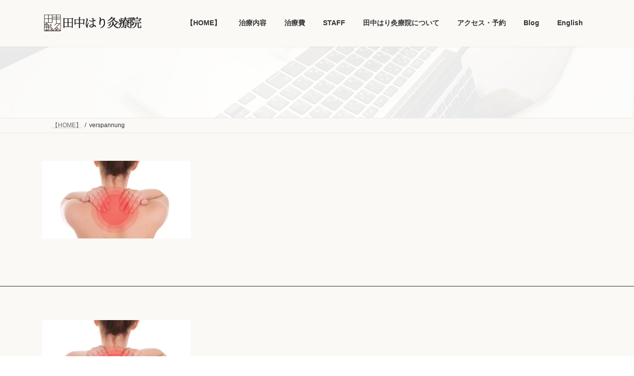

--- FILE ---
content_type: text/html; charset=UTF-8
request_url: https://tanaka-harikyu.jp/stiffshoulder/verspannung/
body_size: 113473
content:
<!DOCTYPE html>
<html dir="ltr" lang="ja" prefix="og: https://ogp.me/ns#">
<head>
<meta charset="utf-8">
<meta http-equiv="X-UA-Compatible" content="IE=edge">
<meta name="viewport" content="width=device-width, initial-scale=1">
<script data-cfasync="false" data-no-defer="1" data-no-minify="1" data-no-optimize="1">var ewww_webp_supported=!1;function check_webp_feature(A,e){var w;e=void 0!==e?e:function(){},ewww_webp_supported?e(ewww_webp_supported):((w=new Image).onload=function(){ewww_webp_supported=0<w.width&&0<w.height,e&&e(ewww_webp_supported)},w.onerror=function(){e&&e(!1)},w.src="data:image/webp;base64,"+{alpha:"UklGRkoAAABXRUJQVlA4WAoAAAAQAAAAAAAAAAAAQUxQSAwAAAARBxAR/Q9ERP8DAABWUDggGAAAABQBAJ0BKgEAAQAAAP4AAA3AAP7mtQAAAA=="}[A])}check_webp_feature("alpha");</script><script data-cfasync="false" data-no-defer="1" data-no-minify="1" data-no-optimize="1">var Arrive=function(c,w){"use strict";if(c.MutationObserver&&"undefined"!=typeof HTMLElement){var r,a=0,u=(r=HTMLElement.prototype.matches||HTMLElement.prototype.webkitMatchesSelector||HTMLElement.prototype.mozMatchesSelector||HTMLElement.prototype.msMatchesSelector,{matchesSelector:function(e,t){return e instanceof HTMLElement&&r.call(e,t)},addMethod:function(e,t,r){var a=e[t];e[t]=function(){return r.length==arguments.length?r.apply(this,arguments):"function"==typeof a?a.apply(this,arguments):void 0}},callCallbacks:function(e,t){t&&t.options.onceOnly&&1==t.firedElems.length&&(e=[e[0]]);for(var r,a=0;r=e[a];a++)r&&r.callback&&r.callback.call(r.elem,r.elem);t&&t.options.onceOnly&&1==t.firedElems.length&&t.me.unbindEventWithSelectorAndCallback.call(t.target,t.selector,t.callback)},checkChildNodesRecursively:function(e,t,r,a){for(var i,n=0;i=e[n];n++)r(i,t,a)&&a.push({callback:t.callback,elem:i}),0<i.childNodes.length&&u.checkChildNodesRecursively(i.childNodes,t,r,a)},mergeArrays:function(e,t){var r,a={};for(r in e)e.hasOwnProperty(r)&&(a[r]=e[r]);for(r in t)t.hasOwnProperty(r)&&(a[r]=t[r]);return a},toElementsArray:function(e){return e=void 0!==e&&("number"!=typeof e.length||e===c)?[e]:e}}),e=(l.prototype.addEvent=function(e,t,r,a){a={target:e,selector:t,options:r,callback:a,firedElems:[]};return this._beforeAdding&&this._beforeAdding(a),this._eventsBucket.push(a),a},l.prototype.removeEvent=function(e){for(var t,r=this._eventsBucket.length-1;t=this._eventsBucket[r];r--)e(t)&&(this._beforeRemoving&&this._beforeRemoving(t),(t=this._eventsBucket.splice(r,1))&&t.length&&(t[0].callback=null))},l.prototype.beforeAdding=function(e){this._beforeAdding=e},l.prototype.beforeRemoving=function(e){this._beforeRemoving=e},l),t=function(i,n){var o=new e,l=this,s={fireOnAttributesModification:!1};return o.beforeAdding(function(t){var e=t.target;e!==c.document&&e!==c||(e=document.getElementsByTagName("html")[0]);var r=new MutationObserver(function(e){n.call(this,e,t)}),a=i(t.options);r.observe(e,a),t.observer=r,t.me=l}),o.beforeRemoving(function(e){e.observer.disconnect()}),this.bindEvent=function(e,t,r){t=u.mergeArrays(s,t);for(var a=u.toElementsArray(this),i=0;i<a.length;i++)o.addEvent(a[i],e,t,r)},this.unbindEvent=function(){var r=u.toElementsArray(this);o.removeEvent(function(e){for(var t=0;t<r.length;t++)if(this===w||e.target===r[t])return!0;return!1})},this.unbindEventWithSelectorOrCallback=function(r){var a=u.toElementsArray(this),i=r,e="function"==typeof r?function(e){for(var t=0;t<a.length;t++)if((this===w||e.target===a[t])&&e.callback===i)return!0;return!1}:function(e){for(var t=0;t<a.length;t++)if((this===w||e.target===a[t])&&e.selector===r)return!0;return!1};o.removeEvent(e)},this.unbindEventWithSelectorAndCallback=function(r,a){var i=u.toElementsArray(this);o.removeEvent(function(e){for(var t=0;t<i.length;t++)if((this===w||e.target===i[t])&&e.selector===r&&e.callback===a)return!0;return!1})},this},i=new function(){var s={fireOnAttributesModification:!1,onceOnly:!1,existing:!1};function n(e,t,r){return!(!u.matchesSelector(e,t.selector)||(e._id===w&&(e._id=a++),-1!=t.firedElems.indexOf(e._id)))&&(t.firedElems.push(e._id),!0)}var c=(i=new t(function(e){var t={attributes:!1,childList:!0,subtree:!0};return e.fireOnAttributesModification&&(t.attributes=!0),t},function(e,i){e.forEach(function(e){var t=e.addedNodes,r=e.target,a=[];null!==t&&0<t.length?u.checkChildNodesRecursively(t,i,n,a):"attributes"===e.type&&n(r,i)&&a.push({callback:i.callback,elem:r}),u.callCallbacks(a,i)})})).bindEvent;return i.bindEvent=function(e,t,r){t=void 0===r?(r=t,s):u.mergeArrays(s,t);var a=u.toElementsArray(this);if(t.existing){for(var i=[],n=0;n<a.length;n++)for(var o=a[n].querySelectorAll(e),l=0;l<o.length;l++)i.push({callback:r,elem:o[l]});if(t.onceOnly&&i.length)return r.call(i[0].elem,i[0].elem);setTimeout(u.callCallbacks,1,i)}c.call(this,e,t,r)},i},o=new function(){var a={};function i(e,t){return u.matchesSelector(e,t.selector)}var n=(o=new t(function(){return{childList:!0,subtree:!0}},function(e,r){e.forEach(function(e){var t=e.removedNodes,e=[];null!==t&&0<t.length&&u.checkChildNodesRecursively(t,r,i,e),u.callCallbacks(e,r)})})).bindEvent;return o.bindEvent=function(e,t,r){t=void 0===r?(r=t,a):u.mergeArrays(a,t),n.call(this,e,t,r)},o};d(HTMLElement.prototype),d(NodeList.prototype),d(HTMLCollection.prototype),d(HTMLDocument.prototype),d(Window.prototype);var n={};return s(i,n,"unbindAllArrive"),s(o,n,"unbindAllLeave"),n}function l(){this._eventsBucket=[],this._beforeAdding=null,this._beforeRemoving=null}function s(e,t,r){u.addMethod(t,r,e.unbindEvent),u.addMethod(t,r,e.unbindEventWithSelectorOrCallback),u.addMethod(t,r,e.unbindEventWithSelectorAndCallback)}function d(e){e.arrive=i.bindEvent,s(i,e,"unbindArrive"),e.leave=o.bindEvent,s(o,e,"unbindLeave")}}(window,void 0),ewww_webp_supported=!1;function check_webp_feature(e,t){var r;ewww_webp_supported?t(ewww_webp_supported):((r=new Image).onload=function(){ewww_webp_supported=0<r.width&&0<r.height,t(ewww_webp_supported)},r.onerror=function(){t(!1)},r.src="data:image/webp;base64,"+{alpha:"UklGRkoAAABXRUJQVlA4WAoAAAAQAAAAAAAAAAAAQUxQSAwAAAARBxAR/Q9ERP8DAABWUDggGAAAABQBAJ0BKgEAAQAAAP4AAA3AAP7mtQAAAA==",animation:"UklGRlIAAABXRUJQVlA4WAoAAAASAAAAAAAAAAAAQU5JTQYAAAD/////AABBTk1GJgAAAAAAAAAAAAAAAAAAAGQAAABWUDhMDQAAAC8AAAAQBxAREYiI/gcA"}[e])}function ewwwLoadImages(e){if(e){for(var t=document.querySelectorAll(".batch-image img, .image-wrapper a, .ngg-pro-masonry-item a, .ngg-galleria-offscreen-seo-wrapper a"),r=0,a=t.length;r<a;r++)ewwwAttr(t[r],"data-src",t[r].getAttribute("data-webp")),ewwwAttr(t[r],"data-thumbnail",t[r].getAttribute("data-webp-thumbnail"));for(var i=document.querySelectorAll("div.woocommerce-product-gallery__image"),r=0,a=i.length;r<a;r++)ewwwAttr(i[r],"data-thumb",i[r].getAttribute("data-webp-thumb"))}for(var n=document.querySelectorAll("video"),r=0,a=n.length;r<a;r++)ewwwAttr(n[r],"poster",e?n[r].getAttribute("data-poster-webp"):n[r].getAttribute("data-poster-image"));for(var o,l=document.querySelectorAll("img.ewww_webp_lazy_load"),r=0,a=l.length;r<a;r++)e&&(ewwwAttr(l[r],"data-lazy-srcset",l[r].getAttribute("data-lazy-srcset-webp")),ewwwAttr(l[r],"data-srcset",l[r].getAttribute("data-srcset-webp")),ewwwAttr(l[r],"data-lazy-src",l[r].getAttribute("data-lazy-src-webp")),ewwwAttr(l[r],"data-src",l[r].getAttribute("data-src-webp")),ewwwAttr(l[r],"data-orig-file",l[r].getAttribute("data-webp-orig-file")),ewwwAttr(l[r],"data-medium-file",l[r].getAttribute("data-webp-medium-file")),ewwwAttr(l[r],"data-large-file",l[r].getAttribute("data-webp-large-file")),null!=(o=l[r].getAttribute("srcset"))&&!1!==o&&o.includes("R0lGOD")&&ewwwAttr(l[r],"src",l[r].getAttribute("data-lazy-src-webp"))),l[r].className=l[r].className.replace(/\bewww_webp_lazy_load\b/,"");for(var s=document.querySelectorAll(".ewww_webp"),r=0,a=s.length;r<a;r++)e?(ewwwAttr(s[r],"srcset",s[r].getAttribute("data-srcset-webp")),ewwwAttr(s[r],"src",s[r].getAttribute("data-src-webp")),ewwwAttr(s[r],"data-orig-file",s[r].getAttribute("data-webp-orig-file")),ewwwAttr(s[r],"data-medium-file",s[r].getAttribute("data-webp-medium-file")),ewwwAttr(s[r],"data-large-file",s[r].getAttribute("data-webp-large-file")),ewwwAttr(s[r],"data-large_image",s[r].getAttribute("data-webp-large_image")),ewwwAttr(s[r],"data-src",s[r].getAttribute("data-webp-src"))):(ewwwAttr(s[r],"srcset",s[r].getAttribute("data-srcset-img")),ewwwAttr(s[r],"src",s[r].getAttribute("data-src-img"))),s[r].className=s[r].className.replace(/\bewww_webp\b/,"ewww_webp_loaded");window.jQuery&&jQuery.fn.isotope&&jQuery.fn.imagesLoaded&&(jQuery(".fusion-posts-container-infinite").imagesLoaded(function(){jQuery(".fusion-posts-container-infinite").hasClass("isotope")&&jQuery(".fusion-posts-container-infinite").isotope()}),jQuery(".fusion-portfolio:not(.fusion-recent-works) .fusion-portfolio-wrapper").imagesLoaded(function(){jQuery(".fusion-portfolio:not(.fusion-recent-works) .fusion-portfolio-wrapper").isotope()}))}function ewwwWebPInit(e){ewwwLoadImages(e),ewwwNggLoadGalleries(e),document.arrive(".ewww_webp",function(){ewwwLoadImages(e)}),document.arrive(".ewww_webp_lazy_load",function(){ewwwLoadImages(e)}),document.arrive("videos",function(){ewwwLoadImages(e)}),"loading"==document.readyState?document.addEventListener("DOMContentLoaded",ewwwJSONParserInit):("undefined"!=typeof galleries&&ewwwNggParseGalleries(e),ewwwWooParseVariations(e))}function ewwwAttr(e,t,r){null!=r&&!1!==r&&e.setAttribute(t,r)}function ewwwJSONParserInit(){"undefined"!=typeof galleries&&check_webp_feature("alpha",ewwwNggParseGalleries),check_webp_feature("alpha",ewwwWooParseVariations)}function ewwwWooParseVariations(e){if(e)for(var t=document.querySelectorAll("form.variations_form"),r=0,a=t.length;r<a;r++){var i=t[r].getAttribute("data-product_variations"),n=!1;try{for(var o in i=JSON.parse(i))void 0!==i[o]&&void 0!==i[o].image&&(void 0!==i[o].image.src_webp&&(i[o].image.src=i[o].image.src_webp,n=!0),void 0!==i[o].image.srcset_webp&&(i[o].image.srcset=i[o].image.srcset_webp,n=!0),void 0!==i[o].image.full_src_webp&&(i[o].image.full_src=i[o].image.full_src_webp,n=!0),void 0!==i[o].image.gallery_thumbnail_src_webp&&(i[o].image.gallery_thumbnail_src=i[o].image.gallery_thumbnail_src_webp,n=!0),void 0!==i[o].image.thumb_src_webp&&(i[o].image.thumb_src=i[o].image.thumb_src_webp,n=!0));n&&ewwwAttr(t[r],"data-product_variations",JSON.stringify(i))}catch(e){}}}function ewwwNggParseGalleries(e){if(e)for(var t in galleries){var r=galleries[t];galleries[t].images_list=ewwwNggParseImageList(r.images_list)}}function ewwwNggLoadGalleries(e){e&&document.addEventListener("ngg.galleria.themeadded",function(e,t){window.ngg_galleria._create_backup=window.ngg_galleria.create,window.ngg_galleria.create=function(e,t){var r=$(e).data("id");return galleries["gallery_"+r].images_list=ewwwNggParseImageList(galleries["gallery_"+r].images_list),window.ngg_galleria._create_backup(e,t)}})}function ewwwNggParseImageList(e){for(var t in e){var r=e[t];if(void 0!==r["image-webp"]&&(e[t].image=r["image-webp"],delete e[t]["image-webp"]),void 0!==r["thumb-webp"]&&(e[t].thumb=r["thumb-webp"],delete e[t]["thumb-webp"]),void 0!==r.full_image_webp&&(e[t].full_image=r.full_image_webp,delete e[t].full_image_webp),void 0!==r.srcsets)for(var a in r.srcsets)nggSrcset=r.srcsets[a],void 0!==r.srcsets[a+"-webp"]&&(e[t].srcsets[a]=r.srcsets[a+"-webp"],delete e[t].srcsets[a+"-webp"]);if(void 0!==r.full_srcsets)for(var i in r.full_srcsets)nggFSrcset=r.full_srcsets[i],void 0!==r.full_srcsets[i+"-webp"]&&(e[t].full_srcsets[i]=r.full_srcsets[i+"-webp"],delete e[t].full_srcsets[i+"-webp"])}return e}check_webp_feature("alpha",ewwwWebPInit);</script><title>verspannung | 田中はり灸療院</title>

		<!-- All in One SEO 4.9.3 - aioseo.com -->
	<meta name="robots" content="max-image-preview:large" />
	<meta name="google-site-verification" content="gdv7_V8vXIl0uAZpLSyjY8uNpmQtOlaR-4AZobCIA0I" />
	<meta name="msvalidate.01" content="BF972A356A5C12EB9FB439A555E6BE11" />
	<link rel="canonical" href="https://tanaka-harikyu.jp/stiffshoulder/verspannung/" />
	<meta name="generator" content="All in One SEO (AIOSEO) 4.9.3" />
		<meta property="og:locale" content="ja_JP" />
		<meta property="og:site_name" content="田中はり灸療院（福岡・天神）" />
		<meta property="og:type" content="article" />
		<meta property="og:title" content="verspannung | 田中はり灸療院" />
		<meta property="og:url" content="https://tanaka-harikyu.jp/stiffshoulder/verspannung/" />
		<meta property="article:published_time" content="2020-04-13T02:21:36+00:00" />
		<meta property="article:modified_time" content="2020-04-13T02:21:36+00:00" />
		<meta name="twitter:card" content="summary_large_image" />
		<meta name="twitter:title" content="verspannung | 田中はり灸療院" />
		<meta name="twitter:image" content="https://tanaka-harikyu.jp/wp-content/uploads/2020/04/main-1.jpg" />
		<script type="application/ld+json" class="aioseo-schema">
			{"@context":"https:\/\/schema.org","@graph":[{"@type":"BreadcrumbList","@id":"https:\/\/tanaka-harikyu.jp\/stiffshoulder\/verspannung\/#breadcrumblist","itemListElement":[{"@type":"ListItem","@id":"https:\/\/tanaka-harikyu.jp#listItem","position":1,"name":"Home","item":"https:\/\/tanaka-harikyu.jp","nextItem":{"@type":"ListItem","@id":"https:\/\/tanaka-harikyu.jp\/stiffshoulder\/verspannung\/#listItem","name":"verspannung"}},{"@type":"ListItem","@id":"https:\/\/tanaka-harikyu.jp\/stiffshoulder\/verspannung\/#listItem","position":2,"name":"verspannung","previousItem":{"@type":"ListItem","@id":"https:\/\/tanaka-harikyu.jp#listItem","name":"Home"}}]},{"@type":"ItemPage","@id":"https:\/\/tanaka-harikyu.jp\/stiffshoulder\/verspannung\/#itempage","url":"https:\/\/tanaka-harikyu.jp\/stiffshoulder\/verspannung\/","name":"verspannung | \u7530\u4e2d\u306f\u308a\u7078\u7642\u9662","inLanguage":"ja","isPartOf":{"@id":"https:\/\/tanaka-harikyu.jp\/#website"},"breadcrumb":{"@id":"https:\/\/tanaka-harikyu.jp\/stiffshoulder\/verspannung\/#breadcrumblist"},"author":{"@id":"https:\/\/tanaka-harikyu.jp\/author\/akimaki\/#author"},"creator":{"@id":"https:\/\/tanaka-harikyu.jp\/author\/akimaki\/#author"},"datePublished":"2020-04-13T11:21:36+09:00","dateModified":"2020-04-13T11:21:36+09:00"},{"@type":"Organization","@id":"https:\/\/tanaka-harikyu.jp\/#organization","name":"\u7530\u4e2d\u306f\u308a\u7078\u7642\u9662","description":"\u4eba\u751f\u3092\u8abf\u5f8b\u3057\u3001 \u751f\u547d\uff08\u3044\u306e\u3061\uff09\u306e\u7e26\u7cf8\u3068\u6a2a\u7cf8\u3092\u7de8\u307f\u3001 \u672a\u6765\u3092\u7e54\u308a\u306a\u3059\u3002  \u798f\u5ca1\u30fb\u5929\u795e\u300c\u7530\u4e2d\u306f\u308a\u7078\u7642\u9662\u300d","url":"https:\/\/tanaka-harikyu.jp\/","logo":{"@type":"ImageObject","url":"https:\/\/tanaka-harikyu.jp\/wp-content\/uploads\/2018\/07\/logo-1.png","@id":"https:\/\/tanaka-harikyu.jp\/stiffshoulder\/verspannung\/#organizationLogo","width":284,"height":83},"image":{"@id":"https:\/\/tanaka-harikyu.jp\/stiffshoulder\/verspannung\/#organizationLogo"}},{"@type":"Person","@id":"https:\/\/tanaka-harikyu.jp\/author\/akimaki\/#author","url":"https:\/\/tanaka-harikyu.jp\/author\/akimaki\/","name":"akimaki"},{"@type":"WebSite","@id":"https:\/\/tanaka-harikyu.jp\/#website","url":"https:\/\/tanaka-harikyu.jp\/","name":"\u7530\u4e2d\u306f\u308a\u7078\u7642\u9662","description":"\u4eba\u751f\u3092\u8abf\u5f8b\u3057\u3001 \u751f\u547d\uff08\u3044\u306e\u3061\uff09\u306e\u7e26\u7cf8\u3068\u6a2a\u7cf8\u3092\u7de8\u307f\u3001 \u672a\u6765\u3092\u7e54\u308a\u306a\u3059\u3002  \u798f\u5ca1\u30fb\u5929\u795e\u300c\u7530\u4e2d\u306f\u308a\u7078\u7642\u9662\u300d","inLanguage":"ja","publisher":{"@id":"https:\/\/tanaka-harikyu.jp\/#organization"}}]}
		</script>
		<!-- All in One SEO -->

<link rel="alternate" type="application/rss+xml" title="田中はり灸療院 &raquo; フィード" href="https://tanaka-harikyu.jp/feed/" />
<link rel="alternate" type="application/rss+xml" title="田中はり灸療院 &raquo; コメントフィード" href="https://tanaka-harikyu.jp/comments/feed/" />
<link rel="alternate" title="oEmbed (JSON)" type="application/json+oembed" href="https://tanaka-harikyu.jp/wp-json/oembed/1.0/embed?url=https%3A%2F%2Ftanaka-harikyu.jp%2Fstiffshoulder%2Fverspannung%2F" />
<link rel="alternate" title="oEmbed (XML)" type="text/xml+oembed" href="https://tanaka-harikyu.jp/wp-json/oembed/1.0/embed?url=https%3A%2F%2Ftanaka-harikyu.jp%2Fstiffshoulder%2Fverspannung%2F&#038;format=xml" />
<style id='wp-img-auto-sizes-contain-inline-css' type='text/css'>
img:is([sizes=auto i],[sizes^="auto," i]){contain-intrinsic-size:3000px 1500px}
/*# sourceURL=wp-img-auto-sizes-contain-inline-css */
</style>
<link rel='stylesheet' id='vkExUnit_common_style-css' href='https://tanaka-harikyu.jp/wp-content/plugins/vk-all-in-one-expansion-unit/assets/css/vkExUnit_style.css' type='text/css' media='all' />
<style id='vkExUnit_common_style-inline-css' type='text/css'>
.grecaptcha-badge{bottom: 85px !important;}
:root {--ver_page_top_button_url:url(https://tanaka-harikyu.jp/wp-content/plugins/vk-all-in-one-expansion-unit/assets/images/to-top-btn-icon.svg);}@font-face {font-weight: normal;font-style: normal;font-family: "vk_sns";src: url("https://tanaka-harikyu.jp/wp-content/plugins/vk-all-in-one-expansion-unit/inc/sns/icons/fonts/vk_sns.eot?-bq20cj");src: url("https://tanaka-harikyu.jp/wp-content/plugins/vk-all-in-one-expansion-unit/inc/sns/icons/fonts/vk_sns.eot?#iefix-bq20cj") format("embedded-opentype"),url("https://tanaka-harikyu.jp/wp-content/plugins/vk-all-in-one-expansion-unit/inc/sns/icons/fonts/vk_sns.woff?-bq20cj") format("woff"),url("https://tanaka-harikyu.jp/wp-content/plugins/vk-all-in-one-expansion-unit/inc/sns/icons/fonts/vk_sns.ttf?-bq20cj") format("truetype"),url("https://tanaka-harikyu.jp/wp-content/plugins/vk-all-in-one-expansion-unit/inc/sns/icons/fonts/vk_sns.svg?-bq20cj#vk_sns") format("svg");}
.veu_promotion-alert__content--text {border: 1px solid rgba(0,0,0,0.125);padding: 0.5em 1em;border-radius: var(--vk-size-radius);margin-bottom: var(--vk-margin-block-bottom);font-size: 0.875rem;}/* Alert Content部分に段落タグを入れた場合に最後の段落の余白を0にする */.veu_promotion-alert__content--text p:last-of-type{margin-bottom:0;margin-top: 0;}
/*# sourceURL=vkExUnit_common_style-inline-css */
</style>
<link rel='stylesheet' id='vk-header-top-css' href='https://tanaka-harikyu.jp/wp-content/plugins/lightning-g3-pro-unit/inc/header-top/package/css/header-top.css' type='text/css' media='all' />
<style id='vk-header-top-inline-css' type='text/css'>
/* Header Top */.header-top{background-color:#faf9f6;}
/*# sourceURL=vk-header-top-inline-css */
</style>
<style id='wp-block-library-inline-css' type='text/css'>
:root{--wp-block-synced-color:#7a00df;--wp-block-synced-color--rgb:122,0,223;--wp-bound-block-color:var(--wp-block-synced-color);--wp-editor-canvas-background:#ddd;--wp-admin-theme-color:#007cba;--wp-admin-theme-color--rgb:0,124,186;--wp-admin-theme-color-darker-10:#006ba1;--wp-admin-theme-color-darker-10--rgb:0,107,160.5;--wp-admin-theme-color-darker-20:#005a87;--wp-admin-theme-color-darker-20--rgb:0,90,135;--wp-admin-border-width-focus:2px}@media (min-resolution:192dpi){:root{--wp-admin-border-width-focus:1.5px}}.wp-element-button{cursor:pointer}:root .has-very-light-gray-background-color{background-color:#eee}:root .has-very-dark-gray-background-color{background-color:#313131}:root .has-very-light-gray-color{color:#eee}:root .has-very-dark-gray-color{color:#313131}:root .has-vivid-green-cyan-to-vivid-cyan-blue-gradient-background{background:linear-gradient(135deg,#00d084,#0693e3)}:root .has-purple-crush-gradient-background{background:linear-gradient(135deg,#34e2e4,#4721fb 50%,#ab1dfe)}:root .has-hazy-dawn-gradient-background{background:linear-gradient(135deg,#faaca8,#dad0ec)}:root .has-subdued-olive-gradient-background{background:linear-gradient(135deg,#fafae1,#67a671)}:root .has-atomic-cream-gradient-background{background:linear-gradient(135deg,#fdd79a,#004a59)}:root .has-nightshade-gradient-background{background:linear-gradient(135deg,#330968,#31cdcf)}:root .has-midnight-gradient-background{background:linear-gradient(135deg,#020381,#2874fc)}:root{--wp--preset--font-size--normal:16px;--wp--preset--font-size--huge:42px}.has-regular-font-size{font-size:1em}.has-larger-font-size{font-size:2.625em}.has-normal-font-size{font-size:var(--wp--preset--font-size--normal)}.has-huge-font-size{font-size:var(--wp--preset--font-size--huge)}.has-text-align-center{text-align:center}.has-text-align-left{text-align:left}.has-text-align-right{text-align:right}.has-fit-text{white-space:nowrap!important}#end-resizable-editor-section{display:none}.aligncenter{clear:both}.items-justified-left{justify-content:flex-start}.items-justified-center{justify-content:center}.items-justified-right{justify-content:flex-end}.items-justified-space-between{justify-content:space-between}.screen-reader-text{border:0;clip-path:inset(50%);height:1px;margin:-1px;overflow:hidden;padding:0;position:absolute;width:1px;word-wrap:normal!important}.screen-reader-text:focus{background-color:#ddd;clip-path:none;color:#444;display:block;font-size:1em;height:auto;left:5px;line-height:normal;padding:15px 23px 14px;text-decoration:none;top:5px;width:auto;z-index:100000}html :where(.has-border-color){border-style:solid}html :where([style*=border-top-color]){border-top-style:solid}html :where([style*=border-right-color]){border-right-style:solid}html :where([style*=border-bottom-color]){border-bottom-style:solid}html :where([style*=border-left-color]){border-left-style:solid}html :where([style*=border-width]){border-style:solid}html :where([style*=border-top-width]){border-top-style:solid}html :where([style*=border-right-width]){border-right-style:solid}html :where([style*=border-bottom-width]){border-bottom-style:solid}html :where([style*=border-left-width]){border-left-style:solid}html :where(img[class*=wp-image-]){height:auto;max-width:100%}:where(figure){margin:0 0 1em}html :where(.is-position-sticky){--wp-admin--admin-bar--position-offset:var(--wp-admin--admin-bar--height,0px)}@media screen and (max-width:600px){html :where(.is-position-sticky){--wp-admin--admin-bar--position-offset:0px}}
.vk-cols--reverse{flex-direction:row-reverse}.vk-cols--hasbtn{margin-bottom:0}.vk-cols--hasbtn>.row>.vk_gridColumn_item,.vk-cols--hasbtn>.wp-block-column{position:relative;padding-bottom:3em}.vk-cols--hasbtn>.row>.vk_gridColumn_item>.wp-block-buttons,.vk-cols--hasbtn>.row>.vk_gridColumn_item>.vk_button,.vk-cols--hasbtn>.wp-block-column>.wp-block-buttons,.vk-cols--hasbtn>.wp-block-column>.vk_button{position:absolute;bottom:0;width:100%}.vk-cols--fit.wp-block-columns{gap:0}.vk-cols--fit.wp-block-columns,.vk-cols--fit.wp-block-columns:not(.is-not-stacked-on-mobile){margin-top:0;margin-bottom:0;justify-content:space-between}.vk-cols--fit.wp-block-columns>.wp-block-column *:last-child,.vk-cols--fit.wp-block-columns:not(.is-not-stacked-on-mobile)>.wp-block-column *:last-child{margin-bottom:0}.vk-cols--fit.wp-block-columns>.wp-block-column>.wp-block-cover,.vk-cols--fit.wp-block-columns:not(.is-not-stacked-on-mobile)>.wp-block-column>.wp-block-cover{margin-top:0}.vk-cols--fit.wp-block-columns.has-background,.vk-cols--fit.wp-block-columns:not(.is-not-stacked-on-mobile).has-background{padding:0}@media(max-width: 599px){.vk-cols--fit.wp-block-columns:not(.has-background)>.wp-block-column:not(.has-background),.vk-cols--fit.wp-block-columns:not(.is-not-stacked-on-mobile):not(.has-background)>.wp-block-column:not(.has-background){padding-left:0 !important;padding-right:0 !important}}@media(min-width: 782px){.vk-cols--fit.wp-block-columns .block-editor-block-list__block.wp-block-column:not(:first-child),.vk-cols--fit.wp-block-columns>.wp-block-column:not(:first-child),.vk-cols--fit.wp-block-columns:not(.is-not-stacked-on-mobile) .block-editor-block-list__block.wp-block-column:not(:first-child),.vk-cols--fit.wp-block-columns:not(.is-not-stacked-on-mobile)>.wp-block-column:not(:first-child){margin-left:0}}@media(min-width: 600px)and (max-width: 781px){.vk-cols--fit.wp-block-columns .wp-block-column:nth-child(2n),.vk-cols--fit.wp-block-columns:not(.is-not-stacked-on-mobile) .wp-block-column:nth-child(2n){margin-left:0}.vk-cols--fit.wp-block-columns .wp-block-column:not(:only-child),.vk-cols--fit.wp-block-columns:not(.is-not-stacked-on-mobile) .wp-block-column:not(:only-child){flex-basis:50% !important}}.vk-cols--fit--gap1.wp-block-columns{gap:1px}@media(min-width: 600px)and (max-width: 781px){.vk-cols--fit--gap1.wp-block-columns .wp-block-column:not(:only-child){flex-basis:calc(50% - 1px) !important}}.vk-cols--fit.vk-cols--grid>.block-editor-block-list__block,.vk-cols--fit.vk-cols--grid>.wp-block-column,.vk-cols--fit.vk-cols--grid:not(.is-not-stacked-on-mobile)>.block-editor-block-list__block,.vk-cols--fit.vk-cols--grid:not(.is-not-stacked-on-mobile)>.wp-block-column{flex-basis:50%;box-sizing:border-box}@media(max-width: 599px){.vk-cols--fit.vk-cols--grid.vk-cols--grid--alignfull>.wp-block-column:nth-child(2)>.wp-block-cover,.vk-cols--fit.vk-cols--grid.vk-cols--grid--alignfull>.wp-block-column:nth-child(2)>.vk_outer,.vk-cols--fit.vk-cols--grid:not(.is-not-stacked-on-mobile).vk-cols--grid--alignfull>.wp-block-column:nth-child(2)>.wp-block-cover,.vk-cols--fit.vk-cols--grid:not(.is-not-stacked-on-mobile).vk-cols--grid--alignfull>.wp-block-column:nth-child(2)>.vk_outer{width:100vw;margin-right:calc((100% - 100vw)/2);margin-left:calc((100% - 100vw)/2)}}@media(min-width: 600px){.vk-cols--fit.vk-cols--grid.vk-cols--grid--alignfull>.wp-block-column:nth-child(2)>.wp-block-cover,.vk-cols--fit.vk-cols--grid.vk-cols--grid--alignfull>.wp-block-column:nth-child(2)>.vk_outer,.vk-cols--fit.vk-cols--grid:not(.is-not-stacked-on-mobile).vk-cols--grid--alignfull>.wp-block-column:nth-child(2)>.wp-block-cover,.vk-cols--fit.vk-cols--grid:not(.is-not-stacked-on-mobile).vk-cols--grid--alignfull>.wp-block-column:nth-child(2)>.vk_outer{margin-right:calc(100% - 50vw);width:50vw}}@media(min-width: 600px){.vk-cols--fit.vk-cols--grid.vk-cols--grid--alignfull.vk-cols--reverse>.wp-block-column,.vk-cols--fit.vk-cols--grid:not(.is-not-stacked-on-mobile).vk-cols--grid--alignfull.vk-cols--reverse>.wp-block-column{margin-left:0;margin-right:0}.vk-cols--fit.vk-cols--grid.vk-cols--grid--alignfull.vk-cols--reverse>.wp-block-column:nth-child(2)>.wp-block-cover,.vk-cols--fit.vk-cols--grid.vk-cols--grid--alignfull.vk-cols--reverse>.wp-block-column:nth-child(2)>.vk_outer,.vk-cols--fit.vk-cols--grid:not(.is-not-stacked-on-mobile).vk-cols--grid--alignfull.vk-cols--reverse>.wp-block-column:nth-child(2)>.wp-block-cover,.vk-cols--fit.vk-cols--grid:not(.is-not-stacked-on-mobile).vk-cols--grid--alignfull.vk-cols--reverse>.wp-block-column:nth-child(2)>.vk_outer{margin-left:calc(100% - 50vw)}}.vk-cols--menu h2,.vk-cols--menu h3,.vk-cols--menu h4,.vk-cols--menu h5{margin-bottom:.2em;text-shadow:#000 0 0 10px}.vk-cols--menu h2:first-child,.vk-cols--menu h3:first-child,.vk-cols--menu h4:first-child,.vk-cols--menu h5:first-child{margin-top:0}.vk-cols--menu p{margin-bottom:1rem;text-shadow:#000 0 0 10px}.vk-cols--menu .wp-block-cover__inner-container:last-child{margin-bottom:0}.vk-cols--fitbnrs .wp-block-column .wp-block-cover:hover img{filter:unset}.vk-cols--fitbnrs .wp-block-column .wp-block-cover:hover{background-color:unset}.vk-cols--fitbnrs .wp-block-column .wp-block-cover:hover .wp-block-cover__image-background{filter:unset !important}.vk-cols--fitbnrs .wp-block-cover .wp-block-cover__inner-container{position:absolute;height:100%;width:100%}.vk-cols--fitbnrs .vk_button{height:100%;margin:0}.vk-cols--fitbnrs .vk_button .vk_button_btn,.vk-cols--fitbnrs .vk_button .btn{height:100%;width:100%;border:none;box-shadow:none;background-color:unset !important;transition:unset}.vk-cols--fitbnrs .vk_button .vk_button_btn:hover,.vk-cols--fitbnrs .vk_button .btn:hover{transition:unset}.vk-cols--fitbnrs .vk_button .vk_button_btn:after,.vk-cols--fitbnrs .vk_button .btn:after{border:none}.vk-cols--fitbnrs .vk_button .vk_button_link_txt{width:100%;position:absolute;top:50%;left:50%;transform:translateY(-50%) translateX(-50%);font-size:2rem;text-shadow:#000 0 0 10px}.vk-cols--fitbnrs .vk_button .vk_button_link_subCaption{width:100%;position:absolute;top:calc(50% + 2.2em);left:50%;transform:translateY(-50%) translateX(-50%);text-shadow:#000 0 0 10px}@media(min-width: 992px){.vk-cols--media.wp-block-columns{gap:3rem}}.vk-fit-map figure{margin-bottom:0}.vk-fit-map iframe{position:relative;margin-bottom:0;display:block;max-height:400px;width:100vw}.vk-fit-map:is(.alignfull,.alignwide) div{max-width:100%}.vk-table--th--width25 :where(tr>*:first-child){width:25%}.vk-table--th--width30 :where(tr>*:first-child){width:30%}.vk-table--th--width35 :where(tr>*:first-child){width:35%}.vk-table--th--width40 :where(tr>*:first-child){width:40%}.vk-table--th--bg-bright :where(tr>*:first-child){background-color:var(--wp--preset--color--bg-secondary, rgba(0, 0, 0, 0.05))}@media(max-width: 599px){.vk-table--mobile-block :is(th,td){width:100%;display:block}.vk-table--mobile-block.wp-block-table table :is(th,td){border-top:none}}.vk-table--width--th25 :where(tr>*:first-child){width:25%}.vk-table--width--th30 :where(tr>*:first-child){width:30%}.vk-table--width--th35 :where(tr>*:first-child){width:35%}.vk-table--width--th40 :where(tr>*:first-child){width:40%}.no-margin{margin:0}@media(max-width: 599px){.wp-block-image.vk-aligncenter--mobile>.alignright{float:none;margin-left:auto;margin-right:auto}.vk-no-padding-horizontal--mobile{padding-left:0 !important;padding-right:0 !important}}
/* VK Color Palettes */:root{ --wp--preset--color--vk-color-primary:#2c2c2c}/* --vk-color-primary is deprecated. */:root{ --vk-color-primary: var(--wp--preset--color--vk-color-primary);}:root{ --wp--preset--color--vk-color-primary-dark:#232323}/* --vk-color-primary-dark is deprecated. */:root{ --vk-color-primary-dark: var(--wp--preset--color--vk-color-primary-dark);}:root{ --wp--preset--color--vk-color-primary-vivid:#303030}/* --vk-color-primary-vivid is deprecated. */:root{ --vk-color-primary-vivid: var(--wp--preset--color--vk-color-primary-vivid);}

/*# sourceURL=wp-block-library-inline-css */
</style><style id='global-styles-inline-css' type='text/css'>
:root{--wp--preset--aspect-ratio--square: 1;--wp--preset--aspect-ratio--4-3: 4/3;--wp--preset--aspect-ratio--3-4: 3/4;--wp--preset--aspect-ratio--3-2: 3/2;--wp--preset--aspect-ratio--2-3: 2/3;--wp--preset--aspect-ratio--16-9: 16/9;--wp--preset--aspect-ratio--9-16: 9/16;--wp--preset--color--black: #000000;--wp--preset--color--cyan-bluish-gray: #abb8c3;--wp--preset--color--white: #ffffff;--wp--preset--color--pale-pink: #f78da7;--wp--preset--color--vivid-red: #cf2e2e;--wp--preset--color--luminous-vivid-orange: #ff6900;--wp--preset--color--luminous-vivid-amber: #fcb900;--wp--preset--color--light-green-cyan: #7bdcb5;--wp--preset--color--vivid-green-cyan: #00d084;--wp--preset--color--pale-cyan-blue: #8ed1fc;--wp--preset--color--vivid-cyan-blue: #0693e3;--wp--preset--color--vivid-purple: #9b51e0;--wp--preset--color--vk-color-primary: #2c2c2c;--wp--preset--color--vk-color-primary-dark: #232323;--wp--preset--color--vk-color-primary-vivid: #303030;--wp--preset--gradient--vivid-cyan-blue-to-vivid-purple: linear-gradient(135deg,rgba(6,147,227,1) 0%,rgb(155,81,224) 100%);--wp--preset--gradient--light-green-cyan-to-vivid-green-cyan: linear-gradient(135deg,rgb(122,220,180) 0%,rgb(0,208,130) 100%);--wp--preset--gradient--luminous-vivid-amber-to-luminous-vivid-orange: linear-gradient(135deg,rgba(252,185,0,1) 0%,rgba(255,105,0,1) 100%);--wp--preset--gradient--luminous-vivid-orange-to-vivid-red: linear-gradient(135deg,rgba(255,105,0,1) 0%,rgb(207,46,46) 100%);--wp--preset--gradient--very-light-gray-to-cyan-bluish-gray: linear-gradient(135deg,rgb(238,238,238) 0%,rgb(169,184,195) 100%);--wp--preset--gradient--cool-to-warm-spectrum: linear-gradient(135deg,rgb(74,234,220) 0%,rgb(151,120,209) 20%,rgb(207,42,186) 40%,rgb(238,44,130) 60%,rgb(251,105,98) 80%,rgb(254,248,76) 100%);--wp--preset--gradient--blush-light-purple: linear-gradient(135deg,rgb(255,206,236) 0%,rgb(152,150,240) 100%);--wp--preset--gradient--blush-bordeaux: linear-gradient(135deg,rgb(254,205,165) 0%,rgb(254,45,45) 50%,rgb(107,0,62) 100%);--wp--preset--gradient--luminous-dusk: linear-gradient(135deg,rgb(255,203,112) 0%,rgb(199,81,192) 50%,rgb(65,88,208) 100%);--wp--preset--gradient--pale-ocean: linear-gradient(135deg,rgb(255,245,203) 0%,rgb(182,227,212) 50%,rgb(51,167,181) 100%);--wp--preset--gradient--electric-grass: linear-gradient(135deg,rgb(202,248,128) 0%,rgb(113,206,126) 100%);--wp--preset--gradient--midnight: linear-gradient(135deg,rgb(2,3,129) 0%,rgb(40,116,252) 100%);--wp--preset--gradient--vivid-green-cyan-to-vivid-cyan-blue: linear-gradient(135deg,rgba(0,208,132,1) 0%,rgba(6,147,227,1) 100%);--wp--preset--font-size--small: 14px;--wp--preset--font-size--medium: 20px;--wp--preset--font-size--large: 24px;--wp--preset--font-size--x-large: 42px;--wp--preset--font-size--regular: 16px;--wp--preset--font-size--huge: 36px;--wp--preset--spacing--20: 0.44rem;--wp--preset--spacing--30: 0.67rem;--wp--preset--spacing--40: 1rem;--wp--preset--spacing--50: 1.5rem;--wp--preset--spacing--60: 2.25rem;--wp--preset--spacing--70: 3.38rem;--wp--preset--spacing--80: 5.06rem;--wp--preset--shadow--natural: 6px 6px 9px rgba(0, 0, 0, 0.2);--wp--preset--shadow--deep: 12px 12px 50px rgba(0, 0, 0, 0.4);--wp--preset--shadow--sharp: 6px 6px 0px rgba(0, 0, 0, 0.2);--wp--preset--shadow--outlined: 6px 6px 0px -3px rgb(255, 255, 255), 6px 6px rgb(0, 0, 0);--wp--preset--shadow--crisp: 6px 6px 0px rgb(0, 0, 0);}:where(.is-layout-flex){gap: 0.5em;}:where(.is-layout-grid){gap: 0.5em;}body .is-layout-flex{display: flex;}.is-layout-flex{flex-wrap: wrap;align-items: center;}.is-layout-flex > :is(*, div){margin: 0;}body .is-layout-grid{display: grid;}.is-layout-grid > :is(*, div){margin: 0;}:where(.wp-block-columns.is-layout-flex){gap: 2em;}:where(.wp-block-columns.is-layout-grid){gap: 2em;}:where(.wp-block-post-template.is-layout-flex){gap: 1.25em;}:where(.wp-block-post-template.is-layout-grid){gap: 1.25em;}.has-black-color{color: var(--wp--preset--color--black) !important;}.has-cyan-bluish-gray-color{color: var(--wp--preset--color--cyan-bluish-gray) !important;}.has-white-color{color: var(--wp--preset--color--white) !important;}.has-pale-pink-color{color: var(--wp--preset--color--pale-pink) !important;}.has-vivid-red-color{color: var(--wp--preset--color--vivid-red) !important;}.has-luminous-vivid-orange-color{color: var(--wp--preset--color--luminous-vivid-orange) !important;}.has-luminous-vivid-amber-color{color: var(--wp--preset--color--luminous-vivid-amber) !important;}.has-light-green-cyan-color{color: var(--wp--preset--color--light-green-cyan) !important;}.has-vivid-green-cyan-color{color: var(--wp--preset--color--vivid-green-cyan) !important;}.has-pale-cyan-blue-color{color: var(--wp--preset--color--pale-cyan-blue) !important;}.has-vivid-cyan-blue-color{color: var(--wp--preset--color--vivid-cyan-blue) !important;}.has-vivid-purple-color{color: var(--wp--preset--color--vivid-purple) !important;}.has-vk-color-primary-color{color: var(--wp--preset--color--vk-color-primary) !important;}.has-vk-color-primary-dark-color{color: var(--wp--preset--color--vk-color-primary-dark) !important;}.has-vk-color-primary-vivid-color{color: var(--wp--preset--color--vk-color-primary-vivid) !important;}.has-black-background-color{background-color: var(--wp--preset--color--black) !important;}.has-cyan-bluish-gray-background-color{background-color: var(--wp--preset--color--cyan-bluish-gray) !important;}.has-white-background-color{background-color: var(--wp--preset--color--white) !important;}.has-pale-pink-background-color{background-color: var(--wp--preset--color--pale-pink) !important;}.has-vivid-red-background-color{background-color: var(--wp--preset--color--vivid-red) !important;}.has-luminous-vivid-orange-background-color{background-color: var(--wp--preset--color--luminous-vivid-orange) !important;}.has-luminous-vivid-amber-background-color{background-color: var(--wp--preset--color--luminous-vivid-amber) !important;}.has-light-green-cyan-background-color{background-color: var(--wp--preset--color--light-green-cyan) !important;}.has-vivid-green-cyan-background-color{background-color: var(--wp--preset--color--vivid-green-cyan) !important;}.has-pale-cyan-blue-background-color{background-color: var(--wp--preset--color--pale-cyan-blue) !important;}.has-vivid-cyan-blue-background-color{background-color: var(--wp--preset--color--vivid-cyan-blue) !important;}.has-vivid-purple-background-color{background-color: var(--wp--preset--color--vivid-purple) !important;}.has-vk-color-primary-background-color{background-color: var(--wp--preset--color--vk-color-primary) !important;}.has-vk-color-primary-dark-background-color{background-color: var(--wp--preset--color--vk-color-primary-dark) !important;}.has-vk-color-primary-vivid-background-color{background-color: var(--wp--preset--color--vk-color-primary-vivid) !important;}.has-black-border-color{border-color: var(--wp--preset--color--black) !important;}.has-cyan-bluish-gray-border-color{border-color: var(--wp--preset--color--cyan-bluish-gray) !important;}.has-white-border-color{border-color: var(--wp--preset--color--white) !important;}.has-pale-pink-border-color{border-color: var(--wp--preset--color--pale-pink) !important;}.has-vivid-red-border-color{border-color: var(--wp--preset--color--vivid-red) !important;}.has-luminous-vivid-orange-border-color{border-color: var(--wp--preset--color--luminous-vivid-orange) !important;}.has-luminous-vivid-amber-border-color{border-color: var(--wp--preset--color--luminous-vivid-amber) !important;}.has-light-green-cyan-border-color{border-color: var(--wp--preset--color--light-green-cyan) !important;}.has-vivid-green-cyan-border-color{border-color: var(--wp--preset--color--vivid-green-cyan) !important;}.has-pale-cyan-blue-border-color{border-color: var(--wp--preset--color--pale-cyan-blue) !important;}.has-vivid-cyan-blue-border-color{border-color: var(--wp--preset--color--vivid-cyan-blue) !important;}.has-vivid-purple-border-color{border-color: var(--wp--preset--color--vivid-purple) !important;}.has-vk-color-primary-border-color{border-color: var(--wp--preset--color--vk-color-primary) !important;}.has-vk-color-primary-dark-border-color{border-color: var(--wp--preset--color--vk-color-primary-dark) !important;}.has-vk-color-primary-vivid-border-color{border-color: var(--wp--preset--color--vk-color-primary-vivid) !important;}.has-vivid-cyan-blue-to-vivid-purple-gradient-background{background: var(--wp--preset--gradient--vivid-cyan-blue-to-vivid-purple) !important;}.has-light-green-cyan-to-vivid-green-cyan-gradient-background{background: var(--wp--preset--gradient--light-green-cyan-to-vivid-green-cyan) !important;}.has-luminous-vivid-amber-to-luminous-vivid-orange-gradient-background{background: var(--wp--preset--gradient--luminous-vivid-amber-to-luminous-vivid-orange) !important;}.has-luminous-vivid-orange-to-vivid-red-gradient-background{background: var(--wp--preset--gradient--luminous-vivid-orange-to-vivid-red) !important;}.has-very-light-gray-to-cyan-bluish-gray-gradient-background{background: var(--wp--preset--gradient--very-light-gray-to-cyan-bluish-gray) !important;}.has-cool-to-warm-spectrum-gradient-background{background: var(--wp--preset--gradient--cool-to-warm-spectrum) !important;}.has-blush-light-purple-gradient-background{background: var(--wp--preset--gradient--blush-light-purple) !important;}.has-blush-bordeaux-gradient-background{background: var(--wp--preset--gradient--blush-bordeaux) !important;}.has-luminous-dusk-gradient-background{background: var(--wp--preset--gradient--luminous-dusk) !important;}.has-pale-ocean-gradient-background{background: var(--wp--preset--gradient--pale-ocean) !important;}.has-electric-grass-gradient-background{background: var(--wp--preset--gradient--electric-grass) !important;}.has-midnight-gradient-background{background: var(--wp--preset--gradient--midnight) !important;}.has-small-font-size{font-size: var(--wp--preset--font-size--small) !important;}.has-medium-font-size{font-size: var(--wp--preset--font-size--medium) !important;}.has-large-font-size{font-size: var(--wp--preset--font-size--large) !important;}.has-x-large-font-size{font-size: var(--wp--preset--font-size--x-large) !important;}
/*# sourceURL=global-styles-inline-css */
</style>

<style id='classic-theme-styles-inline-css' type='text/css'>
/*! This file is auto-generated */
.wp-block-button__link{color:#fff;background-color:#32373c;border-radius:9999px;box-shadow:none;text-decoration:none;padding:calc(.667em + 2px) calc(1.333em + 2px);font-size:1.125em}.wp-block-file__button{background:#32373c;color:#fff;text-decoration:none}
/*# sourceURL=/wp-includes/css/classic-themes.min.css */
</style>
<link   rel='preload' id='wp-show-posts-css-preload' href='https://tanaka-harikyu.jp/wp-content/plugins/wp-show-posts/css/wp-show-posts-min.css' as='style' onload="this.onload=null;this.rel='stylesheet'"/>
<link rel='stylesheet' id='wp-show-posts-css' href='https://tanaka-harikyu.jp/wp-content/plugins/wp-show-posts/css/wp-show-posts-min.css' media='print' onload="this.media='all'; this.onload=null;">
<link rel='stylesheet' id='vk-swiper-style-css' href='https://tanaka-harikyu.jp/wp-content/plugins/vk-blocks-pro/vendor/vektor-inc/vk-swiper/src/assets/css/swiper-bundle.min.css' type='text/css' media='all' />
<link rel='stylesheet' id='lightning-common-style-css' href='https://tanaka-harikyu.jp/wp-content/themes/lightning/_g3/assets/css/style.css' type='text/css' media='all' />
<style id='lightning-common-style-inline-css' type='text/css'>
/* Lightning */:root {--vk-color-primary:#2c2c2c;--vk-color-primary-dark:#232323;--vk-color-primary-vivid:#303030;--g_nav_main_acc_icon_open_url:url(https://tanaka-harikyu.jp/wp-content/themes/lightning/_g3/inc/vk-mobile-nav/package/images/vk-menu-acc-icon-open-black.svg);--g_nav_main_acc_icon_close_url: url(https://tanaka-harikyu.jp/wp-content/themes/lightning/_g3/inc/vk-mobile-nav/package/images/vk-menu-close-black.svg);--g_nav_sub_acc_icon_open_url: url(https://tanaka-harikyu.jp/wp-content/themes/lightning/_g3/inc/vk-mobile-nav/package/images/vk-menu-acc-icon-open-white.svg);--g_nav_sub_acc_icon_close_url: url(https://tanaka-harikyu.jp/wp-content/themes/lightning/_g3/inc/vk-mobile-nav/package/images/vk-menu-close-white.svg);}
:root{--swiper-navigation-color: #fff;}
:root {}.main-section {--vk-color-text-link: #1a2b3c;--vk-color-text-link-hover: #888888;}
/* vk-mobile-nav */:root {--vk-mobile-nav-menu-btn-bg-src: url("https://tanaka-harikyu.jp/wp-content/themes/lightning/_g3/inc/vk-mobile-nav/package/images/vk-menu-btn-black.svg");--vk-mobile-nav-menu-btn-close-bg-src: url("https://tanaka-harikyu.jp/wp-content/themes/lightning/_g3/inc/vk-mobile-nav/package/images/vk-menu-close-black.svg");--vk-menu-acc-icon-open-black-bg-src: url("https://tanaka-harikyu.jp/wp-content/themes/lightning/_g3/inc/vk-mobile-nav/package/images/vk-menu-acc-icon-open-black.svg");--vk-menu-acc-icon-open-white-bg-src: url("https://tanaka-harikyu.jp/wp-content/themes/lightning/_g3/inc/vk-mobile-nav/package/images/vk-menu-acc-icon-open-white.svg");--vk-menu-acc-icon-close-black-bg-src: url("https://tanaka-harikyu.jp/wp-content/themes/lightning/_g3/inc/vk-mobile-nav/package/images/vk-menu-close-black.svg");--vk-menu-acc-icon-close-white-bg-src: url("https://tanaka-harikyu.jp/wp-content/themes/lightning/_g3/inc/vk-mobile-nav/package/images/vk-menu-close-white.svg");}
/*# sourceURL=lightning-common-style-inline-css */
</style>
<link rel='stylesheet' id='lightning-design-style-css' href='https://tanaka-harikyu.jp/wp-content/themes/lightning/_g3/design-skin/origin3/css/style.css' type='text/css' media='all' />
<style id='lightning-design-style-inline-css' type='text/css'>
.tagcloud a:before { font-family: "Font Awesome 7 Free";content: "\f02b";font-weight: bold; }
/* Pro Title Design */ h2,.main-section .cart_totals h2,h2.main-section-title { color:var(--vk-color-text-body);background-color:unset;position: relative;border:none;padding:unset;margin-left: auto;margin-right: auto;border-radius:unset;outline: unset;outline-offset: unset;box-shadow: unset;content:none;overflow: unset;text-align:left;}h2 a,.main-section .cart_totals h2 a,h2.main-section-title a { color:var(--vk-color-text-body);}h2::before,.main-section .cart_totals h2::before,h2.main-section-title::before { color:var(--vk-color-text-body);background-color:unset;position: relative;border:none;padding:unset;margin-left: auto;margin-right: auto;border-radius:unset;outline: unset;outline-offset: unset;box-shadow: unset;content:none;overflow: unset;}h2::after,.main-section .cart_totals h2::after,h2.main-section-title::after { color:var(--vk-color-text-body);background-color:unset;position: relative;border:none;padding:unset;margin-left: auto;margin-right: auto;border-radius:unset;outline: unset;outline-offset: unset;box-shadow: unset;content:none;overflow: unset;}h3 { color:var(--vk-color-text-body);background-color:unset;position: relative;border:none;padding:unset;margin-left: auto;margin-right: auto;border-radius:unset;outline: unset;outline-offset: unset;box-shadow: unset;content:none;overflow: unset;text-align:left;}h3 a { color:var(--vk-color-text-body);}h3::before { color:var(--vk-color-text-body);background-color:unset;position: relative;border:none;padding:unset;margin-left: auto;margin-right: auto;border-radius:unset;outline: unset;outline-offset: unset;box-shadow: unset;content:none;overflow: unset;}h3::after { color:var(--vk-color-text-body);background-color:unset;position: relative;border:none;padding:unset;margin-left: auto;margin-right: auto;border-radius:unset;outline: unset;outline-offset: unset;box-shadow: unset;content:none;overflow: unset;}h4,.veu_sitemap h4 { color:var(--vk-color-text-body);background-color:unset;position: relative;border:none;padding:unset;margin-left: auto;margin-right: auto;border-radius:unset;outline: unset;outline-offset: unset;box-shadow: unset;content:none;overflow: unset;text-align:left;}h4 a,.veu_sitemap h4 a { color:var(--vk-color-text-body);}h4::before,.veu_sitemap h4::before { color:var(--vk-color-text-body);background-color:unset;position: relative;border:none;padding:unset;margin-left: auto;margin-right: auto;border-radius:unset;outline: unset;outline-offset: unset;box-shadow: unset;content:none;overflow: unset;}h4::after,.veu_sitemap h4::after { color:var(--vk-color-text-body);background-color:unset;position: relative;border:none;padding:unset;margin-left: auto;margin-right: auto;border-radius:unset;outline: unset;outline-offset: unset;box-shadow: unset;content:none;overflow: unset;}h5 { color:var(--vk-color-text-body);background-color:unset;position: relative;border:none;padding:unset;margin-left: auto;margin-right: auto;border-radius:unset;outline: unset;outline-offset: unset;box-shadow: unset;content:none;overflow: unset;text-align:left;}h5 a { color:var(--vk-color-text-body);}h5::before { color:var(--vk-color-text-body);background-color:unset;position: relative;border:none;padding:unset;margin-left: auto;margin-right: auto;border-radius:unset;outline: unset;outline-offset: unset;box-shadow: unset;content:none;overflow: unset;}h5::after { color:var(--vk-color-text-body);background-color:unset;position: relative;border:none;padding:unset;margin-left: auto;margin-right: auto;border-radius:unset;outline: unset;outline-offset: unset;box-shadow: unset;content:none;overflow: unset;}h6 { color:var(--vk-color-text-body);background-color:unset;position: relative;border:none;padding:unset;margin-left: auto;margin-right: auto;border-radius:unset;outline: unset;outline-offset: unset;box-shadow: unset;content:none;overflow: unset;text-align:left;}h6 a { color:var(--vk-color-text-body);}h6::before { color:var(--vk-color-text-body);background-color:unset;position: relative;border:none;padding:unset;margin-left: auto;margin-right: auto;border-radius:unset;outline: unset;outline-offset: unset;box-shadow: unset;content:none;overflow: unset;}h6::after { color:var(--vk-color-text-body);background-color:unset;position: relative;border:none;padding:unset;margin-left: auto;margin-right: auto;border-radius:unset;outline: unset;outline-offset: unset;box-shadow: unset;content:none;overflow: unset;}
/* Font switch */.site-header .site-header-logo{ font-family:"ヒラギノ角ゴ ProN W3", Hiragino Kaku Gothic ProN,"游ゴシック Medium","Yu Gothic Medium","游ゴシック体",YuGothic, "Helvetica Neue", sans-serif;font-display: swap;}.global-nav{ font-family:"ヒラギノ角ゴ ProN W3", Hiragino Kaku Gothic ProN,"游ゴシック Medium","Yu Gothic Medium","游ゴシック体",YuGothic, "Helvetica Neue", sans-serif;font-display: swap;}h1,h2,h3,h4,h5,h6,.page-header-title{ font-family:"ヒラギノ角ゴ ProN W3", Hiragino Kaku Gothic ProN,"游ゴシック Medium","Yu Gothic Medium","游ゴシック体",YuGothic, "Helvetica Neue", sans-serif;font-display: swap;}body{ font-family:"ヒラギノ角ゴ ProN W3", Hiragino Kaku Gothic ProN,"游ゴシック Medium","Yu Gothic Medium","游ゴシック体",YuGothic, "Helvetica Neue", sans-serif;font-display: swap;}
.site-header {background-color:#faf9f6 ;}.header_scrolled .site-header {background-color:#faf9f6;}
.vk-campaign-text{color:#fff;background-color:#eab010;}.vk-campaign-text_btn,.vk-campaign-text_btn:link,.vk-campaign-text_btn:visited,.vk-campaign-text_btn:focus,.vk-campaign-text_btn:active{background:#fff;color:#4c4c4c;}a.vk-campaign-text_btn:hover{background:#eab010;color:#fff;}.vk-campaign-text_link,.vk-campaign-text_link:link,.vk-campaign-text_link:hover,.vk-campaign-text_link:visited,.vk-campaign-text_link:active,.vk-campaign-text_link:focus{color:#fff;}
/* page header */:root{--vk-page-header-url : url(https://tanaka-harikyu.jp/wp-content/plugins/lightning-g3-pro-unit/inc/page-header/package/images/header-sample.jpg);}@media ( max-width:575.98px ){:root{--vk-page-header-url : url(https://tanaka-harikyu.jp/wp-content/plugins/lightning-g3-pro-unit/inc/page-header/package/images/header-sample.jpg);}}.page-header{ position:relative;color:#333;background: var(--vk-page-header-url, url(https://tanaka-harikyu.jp/wp-content/plugins/lightning-g3-pro-unit/inc/page-header/package/images/header-sample.jpg) ) no-repeat 50% center;background-size: cover;min-height:9rem;}.page-header::before{content:"";position:absolute;top:0;left:0;background-color:#fff;opacity:0.9;width:100%;height:100%;}
/*# sourceURL=lightning-design-style-inline-css */
</style>
<link   rel='preload' id='vk-blog-card-css-preload' href='https://tanaka-harikyu.jp/wp-content/themes/lightning/_g3/inc/vk-wp-oembed-blog-card/package/css/blog-card.css' as='style' onload="this.onload=null;this.rel='stylesheet'"/>
<link rel='stylesheet' id='vk-blog-card-css' href='https://tanaka-harikyu.jp/wp-content/themes/lightning/_g3/inc/vk-wp-oembed-blog-card/package/css/blog-card.css' media='print' onload="this.media='all'; this.onload=null;">
<link rel='stylesheet' id='veu-cta-css' href='https://tanaka-harikyu.jp/wp-content/plugins/vk-all-in-one-expansion-unit/inc/call-to-action/package/assets/css/style.css' type='text/css' media='all' />
<link rel='stylesheet' id='vk-blocks-build-css-css' href='https://tanaka-harikyu.jp/wp-content/plugins/vk-blocks-pro/build/block-build.css' type='text/css' media='all' />
<style id='vk-blocks-build-css-inline-css' type='text/css'>

	:root {
		--vk_image-mask-circle: url(https://tanaka-harikyu.jp/wp-content/plugins/vk-blocks-pro/inc/vk-blocks/images/circle.svg);
		--vk_image-mask-wave01: url(https://tanaka-harikyu.jp/wp-content/plugins/vk-blocks-pro/inc/vk-blocks/images/wave01.svg);
		--vk_image-mask-wave02: url(https://tanaka-harikyu.jp/wp-content/plugins/vk-blocks-pro/inc/vk-blocks/images/wave02.svg);
		--vk_image-mask-wave03: url(https://tanaka-harikyu.jp/wp-content/plugins/vk-blocks-pro/inc/vk-blocks/images/wave03.svg);
		--vk_image-mask-wave04: url(https://tanaka-harikyu.jp/wp-content/plugins/vk-blocks-pro/inc/vk-blocks/images/wave04.svg);
	}
	

	:root {

		--vk-balloon-border-width:1px;

		--vk-balloon-speech-offset:-12px;
	}
	

	:root {
		--vk_flow-arrow: url(https://tanaka-harikyu.jp/wp-content/plugins/vk-blocks-pro/inc/vk-blocks/images/arrow_bottom.svg);
	}
	
/*# sourceURL=vk-blocks-build-css-inline-css */
</style>
<link   rel='preload' id='lightning-theme-style-css-preload' href='https://tanaka-harikyu.jp/wp-content/themes/lightning/style.css' as='style' onload="this.onload=null;this.rel='stylesheet'"/>
<link rel='stylesheet' id='lightning-theme-style-css' href='https://tanaka-harikyu.jp/wp-content/themes/lightning/style.css' media='print' onload="this.media='all'; this.onload=null;">
<link   rel='preload' id='vk-font-awesome-css-preload' href='https://tanaka-harikyu.jp/wp-content/themes/lightning/vendor/vektor-inc/font-awesome-versions/src/font-awesome/css/all.min.css' as='style' onload="this.onload=null;this.rel='stylesheet'"/>
<link rel='stylesheet' id='vk-font-awesome-css' href='https://tanaka-harikyu.jp/wp-content/themes/lightning/vendor/vektor-inc/font-awesome-versions/src/font-awesome/css/all.min.css' media='print' onload="this.media='all'; this.onload=null;">
<link rel='stylesheet' id='vk-header-layout-css' href='https://tanaka-harikyu.jp/wp-content/plugins/lightning-g3-pro-unit/inc/header-layout/package/css/header-layout.css' type='text/css' media='all' />
<style id='vk-header-layout-inline-css' type='text/css'>
/* Header Layout */:root {--vk-header-logo-url:url(https://tanaka-harikyu.jp/wp-content/uploads/2018/04/logo.png);}
/*# sourceURL=vk-header-layout-inline-css */
</style>
<link rel='stylesheet' id='vk-campaign-text-css' href='https://tanaka-harikyu.jp/wp-content/plugins/lightning-g3-pro-unit/inc/vk-campaign-text/package/css/vk-campaign-text.css' type='text/css' media='all' />
<link rel='stylesheet' id='vk-mobile-fix-nav-css' href='https://tanaka-harikyu.jp/wp-content/plugins/lightning-g3-pro-unit/inc/vk-mobile-fix-nav/package/css/vk-mobile-fix-nav.css' type='text/css' media='all' />
<script type="text/javascript" id="vk-blocks/breadcrumb-script-js-extra">
/* <![CDATA[ */
var vkBreadcrumbSeparator = {"separator":""};
//# sourceURL=vk-blocks%2Fbreadcrumb-script-js-extra
/* ]]> */
</script>
<script type="text/javascript" src="https://tanaka-harikyu.jp/wp-content/plugins/vk-blocks-pro/build/vk-breadcrumb.min.js" id="vk-blocks/breadcrumb-script-js"></script>
<link rel="https://api.w.org/" href="https://tanaka-harikyu.jp/wp-json/" /><link rel="alternate" title="JSON" type="application/json" href="https://tanaka-harikyu.jp/wp-json/wp/v2/media/4502" /><link rel="EditURI" type="application/rsd+xml" title="RSD" href="https://tanaka-harikyu.jp/xmlrpc.php?rsd" />

<link rel='shortlink' href='https://tanaka-harikyu.jp/?p=4502' />
<!-- start Simple Custom CSS and JS -->
<style type="text/css">
#tnk-lp-male-harmony {
    font-family: sans-serif;
}
#tnk-lp-male-harmony h1, #tnk-lp-male-harmony h2, #tnk-lp-male-harmony h3, #tnk-lp-male-harmony p, #tnk-lp-male-harmony div {
    margin: 0;
    padding: 0;
    text-indent: 0;
}
#tnk-lp-male-harmony .serif {
    font-family: "Hiragino Mincho ProN", "MS Mincho", serif !important;
}
#tnk-lp-male-harmony .navy {
    color: #1a2b3c !important;
}
#tnk-lp-male-harmony .highlight-box {
    background: #f9f8f4;
    padding: 30px;
    border-radius: 4px;
    margin: 30px 0;
    border: 1px solid #EBE9E1;
}
#tnk-lp-male-harmony .physical-law-box {
    border: 1px solid #1a2b3c;
    padding: 65px 30px 40px;
    position: relative;
    margin: 60px 0;
    background: #fff;
}
#tnk-lp-male-harmony .law-label {
    position: absolute;
    top: -12px;
    left: 20px;
    background: #1a2b3c;
    color: #fff;
    font-size: 10px;
    padding: 2px 12px;
    letter-spacing: 0.2em;
    z-index: 10;
}
#tnk-lp-male-harmony .planet-button {
    display: flex;
    justify-content: space-between;
    align-items: center;
    padding: 20px 24px;
    border: 1px solid #1a2b3c;
    text-decoration: none !important;
    color: #1a2b3c !important;
    background: transparent;
    margin-bottom: 15px;
    transition: 0.3s;
    font-family: "Hiragino Mincho ProN", "MS Mincho", serif;
}
#tnk-lp-male-harmony .planet-button:hover {
    background: #f9f8f4;
}/* ここにCSSコードを追加

例:
.example {
    color: red;
}

CSS の知識に磨きをかけるためにご覧ください。
http://www.w3schools.com/css/css_syntax.asp

コメント終わり */ 

</style>
<!-- end Simple Custom CSS and JS -->
<!-- start Simple Custom CSS and JS -->
<style type="text/css">
/* モバイルナビ内のPCメニュー（menu-pc-navi-1）を完全に抹消 */
.vk-mobile-nav-menu-outer ul#menu-pc-navi-1 {
    display: none !important;
}

/* メニュー内の不要な境界線やコンテナも排除 */
.vk-mobile-nav-menu-outer hr,
.vk-mobile-nav-menu-outer .menu-pc-navi-container {
    display: none !important;
}</style>
<!-- end Simple Custom CSS and JS -->
<!-- start Simple Custom CSS and JS -->
<style type="text/css">
/* 親ページへのリンクや親子関係のナビゲーションを非表示にする */
.parent-page-link, 
.page-navigation, 
.child-page-nav { 
    display: none !important; 
}/* ここにCSSコードを追加

例:
.example {
    color: red;
}

CSS の知識に磨きをかけるためにご覧ください。
http://www.w3schools.com/css/css_syntax.asp

コメント終わり */ 

</style>
<!-- end Simple Custom CSS and JS -->
<!-- start Simple Custom CSS and JS -->
<style type="text/css">
/* --- BLOGセクション：構造とボタンの最終調律 --- */

/* 1. 記事ごとの区切り（下線） */
.wp-show-posts-single {
    margin-bottom: 50px !important;
    padding-bottom: 40px !important;
    border-bottom: 1px solid #EBE9E1 !important; /* 次の記事との境界線 */
}

/* 2. 画像の余白（島01〜04と完全に統一） */
.wp-show-posts-image {
    margin-bottom: 24px !important;
    padding: 0 !important;
    border: none !important;
}

.wp-show-posts-image img {
    width: 100% !important;
    height: auto !important;
    border-radius: 0 !important;
}

/* 3. タイトル周りのテーマ由来の「ノイズ（線や余白）」を完全リセット */
.wp-show-posts-entry-title {
    border: none !important;
    padding: 0 !important;
    margin: 0 !important;
    background: none !important;
    box-shadow: none !important;
}

/* 4. タイトルを「惑星ボタン」として再定義 */
.wp-show-posts-entry-title a {
    display: flex !important;
    align-items: center !important;
    justify-content: space-between !important;
    min-width: 280px;
    padding: 16px 24px !important;
    background-color: transparent !important;
    border: 1px solid #1A2B3C !important; /* ここでボタンの枠線を復活 */
    color: #1A2B3C !important;
    text-decoration: none !important;
    font-family: 'Noto Serif JP', serif !important;
    font-weight: 600 !important;
    font-size: 15px !important;
    letter-spacing: 0.1em !important;
    transition: all 0.4s ease !important;
}

/* 5. 消えてしまった「→」を再配置 */
.wp-show-posts-entry-title a::after {
    content: '→' !important;
    margin-left: 15px !important;
    font-size: 18px !important;
    color: #1A2B3C !important;
    transition: transform 0.4s ease !important;
    display: inline-block !important;
}

/* 6. ホバー（タップ）時の反転演出 */
.wp-show-posts-entry-title a:hover {
    background-color: #1A2B3C !important;
    color: #FAF9F6 !important;
}

.wp-show-posts-entry-title a:hover::after {
    color: #FAF9F6 !important;
    transform: translateX(5px) !important;
}

/* 7. 不要な情報を非表示にする */
.wp-show-posts-entry-meta,
.wp-show-posts-read-more,
.wp-show-posts-entry-summary {
    display: none !important;
}</style>
<!-- end Simple Custom CSS and JS -->
<!-- start Simple Custom CSS and JS -->
<style type="text/css">
/* 章と章を繋ぐ「静寂」の余白 */
.section-break {
    height: 80px;
}

/* モバイルで少し広すぎると感じた場合は調整可能 */
@media (max-width: 480px) {
    .section-break {
        height: 60px;
    }
}
例:
.example {
    color: red;
}

CSS の知識に磨きをかけるためにご覧ください。
http://www.w3schools.com/css/css_syntax.asp

コメント終わり */ 

</style>
<!-- end Simple Custom CSS and JS -->
<!-- start Simple Custom CSS and JS -->
<style type="text/css">
/* ボタンを包むコンテナの設定 */
.planet-link-container {
    display: flex;
    flex-direction: column; /* 縦に並べる */
    align-items: flex-start; /* 全てを左寄せに固定 */
    gap: 20px;               /* ボタン同士の隙間を20pxに設定 */
    margin: 30px 0;          /* 上下のセクションとの間に余白を作る */
}

/* ボタン自体のデザイン */
.planet-button {
    display: inline-flex;
    align-items: center;
    justify-content: space-between;
    min-width: 280px;        /* スマホで「重石」として機能する最小幅 */
    padding: 16px 24px;      /* ボタン内側の余白：16px(上下) 24px(左右) */
    background-color: transparent; /* 背景は透明（サイト背景色を活かす） */
    border: 1px solid #1A2B3C;     /* インクネイビーの極細線 */
    color: #1A2B3C;          /* 文字色：インクネイビー */
    text-decoration: none;   /* 下線を消す */
    font-family: 'Noto Serif JP', serif;
    font-weight: 600;
    font-size: 15px;
    letter-spacing: 0.1em;
    transition: all 0.4s ease; /* 変化を滑らかに */
    border-radius: 0;        /* 角を丸めず「直角」で品格を出す */
}

/* ボタン内の矢印の演出 */
.button-arrow {
    margin-left: 15px;
    transition: transform 0.4s ease;
}

/* タップ・ホバーした時の色の反転 */
.planet-button:hover {
    background-color: #1A2B3C; /* 背景をネイビーに */
    color: #FAF9F6;           /* 文字を生成りの白に */
}

/* ホバー時に矢印を少し右に動かす（Monocle風の遊び心） */
.planet-button:hover .button-arrow {
    transform: translateX(5px);
}</style>
<!-- end Simple Custom CSS and JS -->
<!-- start Simple Custom CSS and JS -->
<style type="text/css">
/* 固定ナビの上側に繊細な境界線を引く */
.mobile-fixed-nav {
    border-top: 1px solid #EBE9E1; /* 背景よりわずかに濃い、紙の段差のような色 */
    box-shadow: none; /* 派手な影（ドロップシャドウ）は消して、フラットな品格を保つ */
}/* ここにCSSコードを追加

例:
.example {
    color: red;
}

CSS の知識に磨きをかけるためにご覧ください。
http://www.w3schools.com/css/css_syntax.asp

コメント終わり */ 

</style>
<!-- end Simple Custom CSS and JS -->
<!-- start Simple Custom CSS and JS -->
<style type="text/css">
.page-header {
    color:rgba(255,255,255,0);
}
</style>
<!-- end Simple Custom CSS and JS -->
<!-- start Simple Custom CSS and JS -->
<style type="text/css">
/*==========================================
    ふきだし
============================================*/
 
.arrow_answer,
.arrow_question {
    position: relative;
    background: #fff;
    border: 1px solid #c8c8c8;
    border-radius: 10px;
    width:80%;
    font-size: 14px;
    padding:3%;
}
 
.arrow_question {
    float: right;
}
 
.arrow_answer:after,
.arrow_answer:before,
.arrow_question:after,
.arrow_question:before {
    top: 30%;
    border: solid transparent;
    content: " ";
    height: 0;
    width: 0;
    position: absolute;
    pointer-events: none;
}
 
.arrow_question:after,
.arrow_question:before {
    right: 100%;
}
 
.arrow_answer:after,
.arrow_answer:before{
     left: 100%;
}
 
.arrow_answer:after,
.arrow_question:after {
    border-color: rgba(255, 255, 255, 0);
    border-width: 8px;
    margin-top: -8px;
}
 
.arrow_answer:after{
    border-left-color: #fff;
}
 
.arrow_question:after{
    border-right-color: #fff;
     
}
 
.arrow_answer:before,
.arrow_question:before {
    border-color: rgba(200, 200, 200, 0);
    border-width: 9px;
    margin-top: -9px;
}
 
.arrow_answer:before{
    border-left-color: #c8c8c8;
}
 
.arrow_question:before {
    border-right-color: #c8c8c8;    
}
 
.question_image{
     float: left;
     width:15%;
}
 
.answer_image{
     float: right;
     width:15%;
}
 
.answer_image img,
.question_image img{
    border-radius: 50px;
    display: block;
    margin: 0 auto;
    max-width: 60px;
    width: 100%;
}
 
.question_Box .name {
    text-align: center;
    font-size: 12px;
}
.question_Box{
     width: 100%;
     overflow: hidden;
     margin-bottom: 8px;
}
.question_Box:nth-child(even){
     margin-bottom: 25px;
}/* ここにCSSコードを追加

例:
.example {
    color: red;
}

CSS の知識に磨きをかけるためにご覧ください。
http://www.w3schools.com/css/css_syntax.asp

コメント終わり */ 

</style>
<!-- end Simple Custom CSS and JS -->
<!-- start Simple Custom CSS and JS -->
<style type="text/css">
__button {
    display: block;
    margin: 0 auto;
    width: 140px;
    height: 32px;
    border: 1px solid #666;
    border-radius: 16px;
    line-height: 33px;
    font-size: .9rem;
    text-align: center;
    text-decoration: none;
    color: #666;
    -webkit-transition: all .2s;
    -moz-transition: all .2s;
    transition: all .2s;
}

</style>
<!-- end Simple Custom CSS and JS -->
<!-- start Simple Custom CSS and JS -->
<script type="text/javascript">
document.addEventListener('DOMContentLoaded', function() {
    
    // --------------------------------------------------
    // 0. 基本設定 (Ads & GA4)
    // --------------------------------------------------
    if (typeof gtag === 'function') {
        gtag('config', 'AW-924644539'); // Google広告
        gtag('config', 'G-B8CQRZ9HT1'); // GA4 (アナリティクス)
    }

    // --------------------------------------------------
    // 1. Google広告へ通知する関数
    // --------------------------------------------------
    function gtag_report_conversion(url, send_to_id) {
      var callback = function () {
        if (typeof(url) != 'undefined') {
          window.location = url;
        }
      };
      if (typeof gtag === 'function') {
          gtag('event', 'conversion', {
              'send_to': send_to_id,
              'event_callback': callback
          });
          return false;
      } else {
          window.location = url; 
          return true; 
      }
    }

    // --------------------------------------------------
    // 2. GA4へイベントを通知する関数 (新規追加)
    // --------------------------------------------------
    function gtag_report_ga4(event_name, event_params) {
        if (typeof gtag === 'function') {
            gtag('event', event_name, event_params);
        }
    }

    // --------------------------------------------------
    // 3. アクセス閲覧の計測 (Ads & GA4)
    // --------------------------------------------------
    if(window.location.href.includes("/access/")){      
        if (typeof gtag === 'function') {
            // 広告へ
            gtag('event', 'conversion', {'send_to': 'AW-924644539/R2mPCKTyxGcQu-nzuAM'});
            // GA4へ
            gtag_report_ga4('view_access_page', {'event_category': 'engagement'});
        }
    }

    // --------------------------------------------------
    // 4. LINE予約ボタンの計測 (Ads & GA4)
    // --------------------------------------------------
    var lineLinks = document.querySelectorAll('a[href*="lin.ee/CAGFKW9"]');
    lineLinks.forEach(function(link) {
        link.addEventListener('click', function(e) {
            e.preventDefault(); 
            // 広告へ報告
            gtag_report_conversion(this.href, 'AW-924644539/K-LECPLqnNUbELvp87gD'); 
            // GA4へ報告 (イベント名: click_line_reservation)
            gtag_report_ga4('click_line_reservation', {'event_category': 'conversion'});
        });
    });

    // --------------------------------------------------
    // 5. 電話ボタンの計測 (Ads & GA4)
    // --------------------------------------------------
    var phoneLinks = document.querySelectorAll('a[href*="tel:"]');
    phoneLinks.forEach(function(link){
        link.addEventListener('click', function() { 
            if (typeof gtag === 'function') {
                // 広告へ報告
                gtag('event', 'conversion', {'send_to': 'AW-924644539/hvpECNOns4cDELvp87gD'});
                // GA4へ報告 (イベント名: click_phone_call)
                gtag_report_ga4('click_phone_call', {'event_category': 'conversion'});
            }
        });
    });

});</script>
<!-- end Simple Custom CSS and JS -->
<!-- start Simple Custom CSS and JS -->
<!-- ヘッダーかフッターに HTML コードを追加。
<script type="application/ld+json">
{
  "@context": "https://schema.org",
  "@type": "HealthAndBeautyBusiness",
  "name": "田中はり灸療院",
  "image": "https://tanaka-harikyu.jp/wp-content/uploads/2020/04/292-scaled.jpg",
  "@id": "https://tanaka-harikyu.jp",
  "url": "https://tanaka-harikyu.jp",
  "telephone": "092-751-0227",
  "address": {
    "@type": "PostalAddress",
    "streetAddress": "天神3丁目12-12 天神田中ビル2階",
    "addressLocality": "福岡市中央区",
    "addressRegion": "福岡県",
    "postalCode": "810-0001",
    "addressCountry": "JP"
  },
  "geo": {
    "@type": "GeoCoordinates",
    "latitude": 33.59448,
    "longitude": 130.39649
  },
  "openingHoursSpecification": [
    {
      "@type": "OpeningHoursSpecification",
      "dayOfWeek": ["Monday", "Wednesday", "Thursday", "Friday"],
      "opens": "09:00",
      "closes": "12:00"
    },
    {
      "@type": "OpeningHoursSpecification",
      "dayOfWeek": ["Monday", "Wednesday", "Thursday", "Friday"],
      "opens": "14:00",
      "closes": "18:30"
    },
    {
      "@type": "OpeningHoursSpecification",
      "dayOfWeek": "Tuesday",
      "opens": "14:00",
      "closes": "18:30"
    },
    {
      "@type": "OpeningHoursSpecification",
      "dayOfWeek": "Saturday",
      "opens": "09:00",
      "closes": "12:00"
    },
    {
      "@type": "OpeningHoursSpecification",
      "dayOfWeek": "Saturday",
      "opens": "13:30",
      "closes": "16:00"
    }
  ],
  "priceRange": "¥4,000〜"
}
</script>

-- コメント終わり --> 

<!-- end Simple Custom CSS and JS -->
<!-- start Simple Custom CSS and JS -->
<!-- Google tag (gtag.js) -->
<script async src="https://www.googletagmanager.com/gtag/js?id=G-B8CQRZ9HT1"></script>
<script>
  window.dataLayer = window.dataLayer || [];
  function gtag(){dataLayer.push(arguments);}
  gtag('js', new Date());

  gtag('config', 'G-B8CQRZ9HT1');
</script>

<!-- end Simple Custom CSS and JS -->
<!-- Favicon Rotator -->
<link rel="shortcut icon" href="https://tanaka-harikyu.jp/wp-content/uploads/2021/01/cropped-136516225_145764107185849_3637314977254485494_n-16x16.png" />
<!-- End Favicon Rotator -->
<noscript><style>.lazyload[data-src]{display:none !important;}</style></noscript><style>.lazyload{background-image:none !important;}.lazyload:before{background-image:none !important;}</style><style type="text/css" id="custom-background-css">
body.custom-background { background-color: #faf9f6; }
</style>
	<link rel="icon" href="https://tanaka-harikyu.jp/wp-content/uploads/2021/01/cropped-136516225_145764107185849_3637314977254485494_n-150x150.png" sizes="32x32" />
<link rel="icon" href="https://tanaka-harikyu.jp/wp-content/uploads/2021/01/cropped-136516225_145764107185849_3637314977254485494_n-300x300.png" sizes="192x192" />
<link rel="apple-touch-icon" href="https://tanaka-harikyu.jp/wp-content/uploads/2021/01/cropped-136516225_145764107185849_3637314977254485494_n-300x300.png" />
<meta name="msapplication-TileImage" content="https://tanaka-harikyu.jp/wp-content/uploads/2021/01/cropped-136516225_145764107185849_3637314977254485494_n-300x300.png" />
		<style type="text/css" id="wp-custom-css">
			.row .col6{
width: 45%;
}

.row .col4{
width: 33.333%;
}

.row .col3{
width: 25%;
}

.row{
display: flex;
margin-right: -15px;
margin-left: -15px;
flex-wrap: wrap;
margin-top: 20px;
}

h2 {
    border-top: 1px solid #EBE9E1; /* 背景色よりわずかに濃い色 */
    padding-top: 2em;
    margin-top: 3em;
    font-family: 'Noto Serif JP', serif;
}

/* 固定ナビの上側に繊細な境界線を引く */
.mobile-fixed-nav {
    border-top: 1px solid #EBE9E1; /* 背景よりわずかに濃い、紙の段差のような色 */
    box-shadow: none; /* 派手な影（ドロップシャドウ）は消して、フラットな品格を保つ */
}		</style>
		<link   rel='preload' id='add_google_fonts_Lato-css-preload' href='//fonts.googleapis.com/css2?family=Lato%3Awght%40400%3B700&#038;display=swap&#038;subset=japanese' as='style' onload="this.onload=null;this.rel='stylesheet'"/>
<link rel='stylesheet' id='add_google_fonts_Lato-css' href='//fonts.googleapis.com/css2?family=Lato%3Awght%40400%3B700&#038;display=swap&#038;subset=japanese' media='print' onload="this.media='all'; this.onload=null;">
<link   rel='preload' id='add_google_fonts_noto_sans-css-preload' href='//fonts.googleapis.com/css2?family=Noto+Sans+JP%3Awght%40400%3B700&#038;display=swap&#038;subset=japanese' as='style' onload="this.onload=null;this.rel='stylesheet'"/>
<link rel='stylesheet' id='add_google_fonts_noto_sans-css' href='//fonts.googleapis.com/css2?family=Noto+Sans+JP%3Awght%40400%3B700&#038;display=swap&#038;subset=japanese' media='print' onload="this.media='all'; this.onload=null;">
</head>
<body class="attachment wp-singular attachment-template-default attachmentid-4502 attachment-jpeg custom-background wp-embed-responsive wp-theme-lightning vk-blocks device-pc fa_v7_css post-name-verspannung post-type-attachment mobile-fix-nav_add_menu_btn mobile-fix-nav_enable">
<a class="skip-link screen-reader-text" href="#main">コンテンツへスキップ</a>
<a class="skip-link screen-reader-text" href="#vk-mobile-nav">ナビゲーションに移動</a>

<header id="site-header" class="site-header site-header--layout--nav-float">
		<div id="site-header-container" class="site-header-container site-header-container--scrolled--nav-center container">

				<div class="site-header-logo site-header-logo--scrolled--nav-center">
		<a href="https://tanaka-harikyu.jp/">
			<span><img src="[data-uri]" alt="田中はり灸療院" data-src="https://tanaka-harikyu.jp/wp-content/uploads/2018/04/logo.png" decoding="async" class="lazyload" /><noscript><img src="https://tanaka-harikyu.jp/wp-content/uploads/2018/04/logo.png" alt="田中はり灸療院" data-eio="l" /></noscript></span>
		</a>
		</div>

		
		<nav id="global-nav" class="global-nav global-nav--layout--float-right global-nav--scrolled--nav-center"><ul id="menu-pc-navi" class="menu vk-menu-acc global-nav-list nav"><li id="menu-item-7968" class="menu-item menu-item-type-post_type menu-item-object-page menu-item-home"><a href="https://tanaka-harikyu.jp/"><strong class="global-nav-name">【HOME】</strong></a></li>
<li id="menu-item-8618" class="menu-item menu-item-type-post_type menu-item-object-page menu-item-has-children"><a href="https://tanaka-harikyu.jp/%e6%b2%bb%e7%99%82%e5%86%85%e5%ae%b9/"><strong class="global-nav-name">治療内容</strong></a>
<ul class="sub-menu">
	<li id="menu-item-8631" class="menu-item menu-item-type-post_type menu-item-object-page"><a href="https://tanaka-harikyu.jp/beautyacupuncture/">美容鍼灸</a></li>
	<li id="menu-item-8634" class="menu-item menu-item-type-post_type menu-item-object-page"><a href="https://tanaka-harikyu.jp/stiffshoulder/">肩凝り</a></li>
	<li id="menu-item-8640" class="menu-item menu-item-type-post_type menu-item-object-page"><a href="https://tanaka-harikyu.jp/relatedpain/">首の痛み,肩凝り（関連痛タイプ）</a></li>
	<li id="menu-item-8626" class="menu-item menu-item-type-post_type menu-item-object-page"><a href="https://tanaka-harikyu.jp/shoulderpain/">四十肩/五十肩/肩関節周囲炎</a></li>
	<li id="menu-item-8636" class="menu-item menu-item-type-post_type menu-item-object-page"><a href="https://tanaka-harikyu.jp/backbone_acu/">腰痛</a></li>
	<li id="menu-item-8637" class="menu-item menu-item-type-post_type menu-item-object-page"><a href="https://tanaka-harikyu.jp/kneepain/">膝痛</a></li>
	<li id="menu-item-8627" class="menu-item menu-item-type-post_type menu-item-object-page"><a href="https://tanaka-harikyu.jp/fertility-treatment/">【保存版】妊活の鍼灸</a></li>
	<li id="menu-item-10814" class="menu-item menu-item-type-post_type menu-item-object-page"><a href="https://tanaka-harikyu.jp/fertility-treatment/ikuran/">育卵鍼灸</a></li>
	<li id="menu-item-8938" class="menu-item menu-item-type-post_type menu-item-object-page"><a href="https://tanaka-harikyu.jp/fertility-treatment/implantation-acupuncuture/">着床・妊娠維持のための鍼灸治療</a></li>
	<li id="menu-item-8629" class="menu-item menu-item-type-post_type menu-item-object-page"><a href="https://tanaka-harikyu.jp/fertility-treatment/male-infertility/">男性不妊のための鍼灸治療（精子の質改善）</a></li>
	<li id="menu-item-8630" class="menu-item menu-item-type-post_type menu-item-object-page"><a href="https://tanaka-harikyu.jp/suddendeafness/">突発性難聴</a></li>
	<li id="menu-item-8633" class="menu-item menu-item-type-post_type menu-item-object-page"><a href="https://tanaka-harikyu.jp/tinnitus/">耳鳴り</a></li>
	<li id="menu-item-8632" class="menu-item menu-item-type-post_type menu-item-object-page"><a href="https://tanaka-harikyu.jp/earcanal/">耳管機能低下（耳管開放/耳管狭窄）</a></li>
	<li id="menu-item-8639" class="menu-item menu-item-type-post_type menu-item-object-page"><a href="https://tanaka-harikyu.jp/facialpalsy/">【保存版】顔面神経麻痺</a></li>
	<li id="menu-item-8628" class="menu-item menu-item-type-post_type menu-item-object-page"><a href="https://tanaka-harikyu.jp/neckpain/">寝違え</a></li>
	<li id="menu-item-8635" class="menu-item menu-item-type-post_type menu-item-object-page"><a href="https://tanaka-harikyu.jp/alopeciaareata/">脱毛症</a></li>
	<li id="menu-item-8638" class="menu-item menu-item-type-post_type menu-item-object-page"><a href="https://tanaka-harikyu.jp/autonomicnerves-fatigue-frustrated/">自律神経～疲労感・イライラ・考えがまとまらない。原因不明の不調に～鍼灸治療を</a></li>
</ul>
</li>
<li id="menu-item-7971" class="menu-item menu-item-type-post_type menu-item-object-page"><a href="https://tanaka-harikyu.jp/cost/"><strong class="global-nav-name">治療費</strong></a></li>
<li id="menu-item-7970" class="menu-item menu-item-type-post_type menu-item-object-page menu-item-has-children"><a href="https://tanaka-harikyu.jp/staff/"><strong class="global-nav-name">STAFF</strong></a>
<ul class="sub-menu">
	<li id="menu-item-8625" class="menu-item menu-item-type-post_type menu-item-object-page"><a href="https://tanaka-harikyu.jp/staff/makikoendo/">遠藤真紀子</a></li>
	<li id="menu-item-8624" class="menu-item menu-item-type-post_type menu-item-object-page"><a href="https://tanaka-harikyu.jp/staff/akihiroendo/">遠藤彰宏</a></li>
	<li id="menu-item-8622" class="menu-item menu-item-type-post_type menu-item-object-page"><a href="https://tanaka-harikyu.jp/staff/momokatakenaga/">竹永百華</a></li>
	<li id="menu-item-8619" class="menu-item menu-item-type-post_type menu-item-object-page"><a href="https://tanaka-harikyu.jp/staff/tomoyokosaka/">小坂知世</a></li>
	<li id="menu-item-8621" class="menu-item menu-item-type-post_type menu-item-object-page"><a href="https://tanaka-harikyu.jp/staff/yumikofukuchi/">福地弓子</a></li>
	<li id="menu-item-12937" class="menu-item menu-item-type-post_type menu-item-object-page"><a href="https://tanaka-harikyu.jp/staff/naomitsuji/">辻　尚美</a></li>
</ul>
</li>
<li id="menu-item-9365" class="menu-item menu-item-type-post_type menu-item-object-page"><a href="https://tanaka-harikyu.jp/about/"><strong class="global-nav-name">田中はり灸療院について</strong></a></li>
<li id="menu-item-7969" class="menu-item menu-item-type-post_type menu-item-object-page"><a href="https://tanaka-harikyu.jp/access/"><strong class="global-nav-name">アクセス・予約</strong></a></li>
<li id="menu-item-9007" class="menu-item menu-item-type-post_type menu-item-object-page"><a href="https://tanaka-harikyu.jp/blog/"><strong class="global-nav-name">Blog</strong></a></li>
<li id="menu-item-14392" class="menu-item menu-item-type-custom menu-item-object-custom"><a href="https://tanaka-acupuncuture-clinic.world/"><strong class="global-nav-name">English</strong></a></li>
</ul></nav>	</div>
	</header>



	<div class="page-header"><div class="page-header-inner container">
<h1 class="page-header-title">verspannung</h1></div></div><!-- [ /.page-header ] -->

	<!-- [ #breadcrumb ] --><div id="breadcrumb" class="breadcrumb"><div class="container"><ol class="breadcrumb-list" itemscope itemtype="https://schema.org/BreadcrumbList"><li class="breadcrumb-list__item breadcrumb-list__item--home" itemprop="itemListElement" itemscope itemtype="http://schema.org/ListItem"><a href="https://tanaka-harikyu.jp" itemprop="item"><i class="fas fa-fw fa-home"></i><span itemprop="name">【HOME】</span></a><meta itemprop="position" content="1" /></li><li class="breadcrumb-list__item" itemprop="itemListElement" itemscope itemtype="http://schema.org/ListItem"><span itemprop="name">verspannung</span><meta itemprop="position" content="2" /></li></ol></div></div><!-- [ /#breadcrumb ] -->


<div class="site-body">
		<div class="site-body-container container">

		<div class="main-section main-section--col--two" id="main" role="main">
			
			<div id="post-4502" class="entry entry-full post-4502 attachment type-attachment status-inherit hentry">

	
	
	
	<div class="entry-body">
				<p class="attachment"><a href='https://tanaka-harikyu.jp/wp-content/uploads/2020/04/neckpain-scaled.jpg'><img decoding="async" width="300" height="157" src="[data-uri]" class="attachment-medium size-medium lazyload ewww_webp_lazy_load" alt=""   data-src="https://tanaka-harikyu.jp/wp-content/uploads/2020/04/neckpain-300x157.jpg" data-srcset="https://tanaka-harikyu.jp/wp-content/uploads/2020/04/neckpain-300x157.jpg 300w, https://tanaka-harikyu.jp/wp-content/uploads/2020/04/neckpain-1024x536.jpg 1024w, https://tanaka-harikyu.jp/wp-content/uploads/2020/04/neckpain-768x402.jpg 768w, https://tanaka-harikyu.jp/wp-content/uploads/2020/04/neckpain-1536x803.jpg 1536w, https://tanaka-harikyu.jp/wp-content/uploads/2020/04/neckpain-2048x1071.jpg 2048w, https://tanaka-harikyu.jp/wp-content/uploads/2020/04/neckpain-scaled.jpg 1200w" data-sizes="auto" data-eio-rwidth="300" data-eio-rheight="157" data-src-webp="https://tanaka-harikyu.jp/wp-content/uploads/2020/04/neckpain-300x157.jpg.webp" data-srcset-webp="https://tanaka-harikyu.jp/wp-content/uploads/2020/04/neckpain-300x157.jpg.webp 300w, https://tanaka-harikyu.jp/wp-content/uploads/2020/04/neckpain-1024x536.jpg.webp 1024w, https://tanaka-harikyu.jp/wp-content/uploads/2020/04/neckpain-768x402.jpg.webp 768w, https://tanaka-harikyu.jp/wp-content/uploads/2020/04/neckpain-1536x803.jpg.webp 1536w, https://tanaka-harikyu.jp/wp-content/uploads/2020/04/neckpain-2048x1071.jpg.webp 2048w, https://tanaka-harikyu.jp/wp-content/uploads/2020/04/neckpain-scaled.jpg.webp 1200w" /><noscript><img decoding="async" width="300" height="157" src="https://tanaka-harikyu.jp/wp-content/uploads/2020/04/neckpain-300x157.jpg" class="attachment-medium size-medium" alt="" srcset="https://tanaka-harikyu.jp/wp-content/uploads/2020/04/neckpain-300x157.jpg 300w, https://tanaka-harikyu.jp/wp-content/uploads/2020/04/neckpain-1024x536.jpg 1024w, https://tanaka-harikyu.jp/wp-content/uploads/2020/04/neckpain-768x402.jpg 768w, https://tanaka-harikyu.jp/wp-content/uploads/2020/04/neckpain-1536x803.jpg 1536w, https://tanaka-harikyu.jp/wp-content/uploads/2020/04/neckpain-2048x1071.jpg 2048w, https://tanaka-harikyu.jp/wp-content/uploads/2020/04/neckpain-scaled.jpg 1200w" sizes="(max-width: 300px) 100vw, 300px" data-eio="l" /></noscript></a></p>
			</div>

	
	
	
	
		
	
</div><!-- [ /#post-4502 ] -->

	
		
		
		
		
	

					</div><!-- [ /.main-section ] -->

		<div class="sub-section sub-section--col--two">
 </div><!-- [ /.sub-section ] -->

	</div><!-- [ /.site-body-container ] -->

	
</div><!-- [ /.site-body ] -->


<footer class="site-footer">

		
				<div class="container site-footer-content">
					<div class="row">
				<div class="col-lg-12"><aside class="widget widget_pudge" id="pudge-11">
<div id="widget-page-59" class="widget_pageContent entry-body">
<p class="attachment"><a href='https://tanaka-harikyu.jp/wp-content/uploads/2020/04/neckpain-scaled.jpg'><img decoding="async" width="300" height="157" src="[data-uri]" class="attachment-medium size-medium lazyload ewww_webp_lazy_load" alt=""   data-src="https://tanaka-harikyu.jp/wp-content/uploads/2020/04/neckpain-300x157.jpg" data-srcset="https://tanaka-harikyu.jp/wp-content/uploads/2020/04/neckpain-300x157.jpg 300w, https://tanaka-harikyu.jp/wp-content/uploads/2020/04/neckpain-1024x536.jpg 1024w, https://tanaka-harikyu.jp/wp-content/uploads/2020/04/neckpain-768x402.jpg 768w, https://tanaka-harikyu.jp/wp-content/uploads/2020/04/neckpain-1536x803.jpg 1536w, https://tanaka-harikyu.jp/wp-content/uploads/2020/04/neckpain-2048x1071.jpg 2048w, https://tanaka-harikyu.jp/wp-content/uploads/2020/04/neckpain-scaled.jpg 1200w" data-sizes="auto" data-eio-rwidth="300" data-eio-rheight="157" data-src-webp="https://tanaka-harikyu.jp/wp-content/uploads/2020/04/neckpain-300x157.jpg.webp" data-srcset-webp="https://tanaka-harikyu.jp/wp-content/uploads/2020/04/neckpain-300x157.jpg.webp 300w, https://tanaka-harikyu.jp/wp-content/uploads/2020/04/neckpain-1024x536.jpg.webp 1024w, https://tanaka-harikyu.jp/wp-content/uploads/2020/04/neckpain-768x402.jpg.webp 768w, https://tanaka-harikyu.jp/wp-content/uploads/2020/04/neckpain-1536x803.jpg.webp 1536w, https://tanaka-harikyu.jp/wp-content/uploads/2020/04/neckpain-2048x1071.jpg.webp 2048w, https://tanaka-harikyu.jp/wp-content/uploads/2020/04/neckpain-scaled.jpg.webp 1200w" /><noscript><img decoding="async" width="300" height="157" src="https://tanaka-harikyu.jp/wp-content/uploads/2020/04/neckpain-300x157.jpg" class="attachment-medium size-medium" alt="" srcset="https://tanaka-harikyu.jp/wp-content/uploads/2020/04/neckpain-300x157.jpg 300w, https://tanaka-harikyu.jp/wp-content/uploads/2020/04/neckpain-1024x536.jpg 1024w, https://tanaka-harikyu.jp/wp-content/uploads/2020/04/neckpain-768x402.jpg 768w, https://tanaka-harikyu.jp/wp-content/uploads/2020/04/neckpain-1536x803.jpg 1536w, https://tanaka-harikyu.jp/wp-content/uploads/2020/04/neckpain-2048x1071.jpg 2048w, https://tanaka-harikyu.jp/wp-content/uploads/2020/04/neckpain-scaled.jpg 1200w" sizes="(max-width: 300px) 100vw, 300px" data-eio="l" /></noscript></a></p>
<footer id="tuned-planet-footer" style="background: #faf9f6; color: #333; font-family: 'Noto Sans JP', sans-serif; padding: 80px 20px 40px; border-top: 1px solid #EBE9E1;">
<style>
        .footer-grid { display: grid; grid-template-columns: repeat(2, 1fr); gap: 40px 20px; max-width: 900px; margin: 0 auto; }<br />
        .footer-section-title { font-family: 'Noto Serif JP', serif; font-size: 16px; color: #1a2b3c; border-bottom: 1px solid #1a2b3c; padding-bottom: 10px; margin-bottom: 20px; letter-spacing: 0.05em; }<br />
        .footer-link-list { list-style: none; padding: 0; margin: 0; }<br />
        .footer-link-list li { margin-bottom: 12px; line-height: 1.6; }<br />
        .footer-link-list a { color: #555; text-decoration: none; font-size: 13px; transition: 0.3s; }<br />
        .footer-link-list a:hover { color: #1a2b3c; text-decoration: underline; }<br />
        .footer-brand { text-align: center; margin-bottom: 60px; }<br />
        .trust-badge { background: #fff; border: 1px solid #EBE9E1; padding: 30px 20px; text-align: center; margin-top: 60px; }<br />
        @media (max-width: 600px) { .footer-grid { grid-template-columns: 1fr; } }<br />
    </style>
<div class="footer-brand">
<h2 class="serif navy" style="font-size: 20px; letter-spacing: 0.1em; margin-bottom: 10px;">人生を調律し、未来を織りなす。</h2>
<p style="font-size: 12px; color: #888; letter-spacing: 0.2em;">FUKUOKA TENJIN / SINCE 1948</p>
</div>
<div class="footer-grid">
<div>
<h3 class="footer-section-title">01 / Reproductive</h3>
<ul class="footer-link-list">
<li><a href="https://tanaka-harikyu.jp/育卵鍼灸2022/">不妊・育卵鍼灸の物語</a></li>
<li><a href="https://tanaka-harikyu.jp/implantation-acupuncuture/">着床鍼灸・妊娠維持の物語</a></li>
<li><a href="https://tanaka-harikyu.jp/fertility-treatment/male-infertility/">精子の質向上（男性不妊）</a></li>
</ul>
</div>
<div>
<h3 class="footer-section-title">02 / Motherhood</h3>
<ul class="footer-link-list">
<li><a href="https://tanaka-harikyu.jp/sakago/">逆子の鍼灸治療</a></li>
<li><a href="https://tanaka-harikyu.jp/maternity-headache/">妊娠中・産後の頭痛</a></li>
<li><a href="https://tanaka-harikyu.jp/postpartum-recovery/">産後リカバリーの物語</a></li>
</ul>
</div>
<div>
<h3 class="footer-section-title">03 / Neural Tuning</h3>
<ul class="footer-link-list">
<li><a href="https://tanaka-harikyu.jp/facialpalsy/">顔面神経麻痺 再生物語</a></li>
<li><a href="https://tanaka-harikyu.jp/suddendeafness/">感覚の再建（突発性難聴）</a></li>
<li><a href="https://tanaka-harikyu.jp/tinnitus/">耳鳴りとの新たな共存</a></li>
<li><a href="https://tanaka-harikyu.jp/dysautonomia/">自律神経・心身の調律</a></li>
<li><a href="https://tanaka-harikyu.jp/beautyacupuncture/">美容鍼：本来の輝きへ</a></li>
</ul>
</div>
<div>
<h3 class="footer-section-title">04 / Physical Restoration</h3>
<ul class="footer-link-list">
<li><a href="https://tanaka-harikyu.jp/herniateddisc/">椎間板ヘルニアの再建</a></li>
<li><a href="https://tanaka-harikyu.jp/backbone/">ぎっくり腰・腰痛の調律</a></li>
<li><a href="https://tanaka-harikyu.jp/kneepain/">膝の痛み・変形性膝関節症</a></li>
<li><a href="https://tanaka-harikyu.jp/shoulderpain/">五十肩・肩関節の再建</a></li>
</ul>
</div>
<div>
<h3 class="footer-section-title">05 / Knowledge &amp; Staff</h3>
<ul class="footer-link-list">
<li><a href="https://tanaka-harikyu.jp/blog/">すべての「知」の記録（Blog）</a></li>
<li><a href="https://tanaka-harikyu.jp/staff/">伴走する専門家たち（Staff）</a></li>
<li><a href="https://tanaka-harikyu.jp/about/">当院について / 診療時間</a></li>
</ul>
</div>
<div>
<h3 class="footer-section-title">Contact</h3>
<ul class="footer-link-list">
<li><a href="https://lin.ee/TC5Gr0a">LINEでの1対1相談</a></li>
<li><a href="https://tanaka-harikyu.jp/access/">天神・静かな路地裏への道順</a></li>
<li><a href="tel:0927510227">お電話でのご予約</a></li>
</ul>
</div>
</div>
<div class="trust-badge" style="max-width: 900px; margin-left: auto; margin-right: auto;">
<p style="font-size: 11px; letter-spacing: 0.2em; color: #888; margin-bottom: 10px;">GOOGLE REVIEWS</p>
<p class="serif" style="font-size: 24px; color: #1a2b3c; margin: 0;">★★★★★ 5.0</p>
<p style="font-size: 12px; color: #999; margin-top: 5px;">90件以上の切実な声に支えられて</p>
</div>
<div style="text-align: center; margin-top: 60px;">
<p style="font-size: 10px; color: #ccc; letter-spacing: 0.1em;">© TANAKA ACUPUNCTURE CLINIC. SINCE 1948</p>
</div>
</footer>
</div>
</aside></div>			</div>
				</div>
	
	
	<div class="container site-footer-copyright">
			<p>Since 1948. © Tanaka Harikyu. Fukuoka, Japan.</p>	</div>
</footer> 
<div class="vk-mobile-nav vk-mobile-nav-drop-in" id="vk-mobile-nav"><aside class="widget vk-mobile-nav-widget widget_nav_menu" id="nav_menu-45"><h1 class="widget-title subSection-title">01 / Reproductive Health</h1><div class="menu-01-%e7%94%9f%e5%91%bd%e3%81%ae%e6%ba%90%e6%b5%81%e3%82%92%e6%95%b4%e3%81%88%e3%82%8b-container"><ul id="menu-01-%e7%94%9f%e5%91%bd%e3%81%ae%e6%ba%90%e6%b5%81%e3%82%92%e6%95%b4%e3%81%88%e3%82%8b" class="menu"><li id="menu-item-2613" class="menu-item menu-item-type-post_type menu-item-object-page menu-item-2613"><a href="https://tanaka-harikyu.jp/fertility-treatment/">不妊・育卵鍼灸の物語へ→</a></li>
<li id="menu-item-14890" class="menu-item menu-item-type-post_type menu-item-object-page menu-item-14890"><a href="https://tanaka-harikyu.jp/fertility-treatment/implantation-acupuncuture/">着床鍼灸・妊娠維持の物語へ→</a></li>
<li id="menu-item-3955" class="menu-item menu-item-type-post_type menu-item-object-page menu-item-3955"><a href="https://tanaka-harikyu.jp/fertility-treatment/male-infertility/">精子の質向上の物語へ→</a></li>
</ul></div></aside><aside class="widget vk-mobile-nav-widget widget_nav_menu" id="nav_menu-46"><h1 class="widget-title subSection-title">02 / Neural &#038; Sensory Tuning</h1><div class="menu-02-neural-sensory-tuning-container"><ul id="menu-02-neural-sensory-tuning" class="menu"><li id="menu-item-14891" class="menu-item menu-item-type-post_type menu-item-object-page menu-item-14891"><a href="https://tanaka-harikyu.jp/facialpalsy/">顔面神経麻痺「神経再生」物語へ→</a></li>
<li id="menu-item-14892" class="menu-item menu-item-type-post_type menu-item-object-page menu-item-14892"><a href="https://tanaka-harikyu.jp/suddendeafness/">感覚の再建「突発性難聴」→</a></li>
<li id="menu-item-14893" class="menu-item menu-item-type-post_type menu-item-object-page menu-item-14893"><a href="https://tanaka-harikyu.jp/tinnitus/">新たな共存へ。耳鳴りの物語へ→</a></li>
<li id="menu-item-14894" class="menu-item menu-item-type-post_type menu-item-object-page menu-item-14894"><a href="https://tanaka-harikyu.jp/dysautonomia/">自律神経・心身の調律へ→</a></li>
<li id="menu-item-14895" class="menu-item menu-item-type-post_type menu-item-object-page menu-item-14895"><a href="https://tanaka-harikyu.jp/beautyacupuncture/">美しく、健やかに。美容はり→</a></li>
<li id="menu-item-14903" class="menu-item menu-item-type-post_type menu-item-object-page menu-item-14903"><a href="https://tanaka-harikyu.jp/earcanal/">「耳管機能低下からの脱却」耳管開放症→</a></li>
</ul></div></aside><aside class="widget vk-mobile-nav-widget widget_nav_menu" id="nav_menu-47"><h1 class="widget-title subSection-title">03 / Motherhood</h1><div class="menu-03-motherhood-container"><ul id="menu-03-motherhood" class="menu"><li id="menu-item-14898" class="menu-item menu-item-type-post_type menu-item-object-page menu-item-14898"><a href="https://tanaka-harikyu.jp/sakago/">逆子の鍼灸治療へ→</a></li>
<li id="menu-item-14897" class="menu-item menu-item-type-post_type menu-item-object-page menu-item-14897"><a href="https://tanaka-harikyu.jp/maternity-headache/">妊娠中・産後の不調、頭痛へ→</a></li>
<li id="menu-item-14896" class="menu-item menu-item-type-post_type menu-item-object-page menu-item-14896"><a href="https://tanaka-harikyu.jp/postpartum-recovery/">産後リカバリーの物語へ→</a></li>
</ul></div></aside><aside class="widget vk-mobile-nav-widget widget_nav_menu" id="nav_menu-48"><h1 class="widget-title subSection-title">04 / Physical Restoration</h1><div class="menu-04-physical-restoration-container"><ul id="menu-04-physical-restoration" class="menu"><li id="menu-item-14899" class="menu-item menu-item-type-post_type menu-item-object-page menu-item-14899"><a href="https://tanaka-harikyu.jp/herniateddisc/">椎間板ヘルニア・神経痛の再建へ→</a></li>
<li id="menu-item-14900" class="menu-item menu-item-type-post_type menu-item-object-page menu-item-14900"><a href="https://tanaka-harikyu.jp/backbone/">ぎっくり腰・急性腰痛の救急調律へ→</a></li>
<li id="menu-item-14901" class="menu-item menu-item-type-post_type menu-item-object-page menu-item-14901"><a href="https://tanaka-harikyu.jp/neckpain/">寝違えの緊急調律へ→</a></li>
<li id="menu-item-14902" class="menu-item menu-item-type-post_type menu-item-object-page menu-item-14902"><a href="https://tanaka-harikyu.jp/shoulderpain/">五十肩・肩関節の自由を取り戻す→</a></li>
</ul></div></aside><aside class="widget vk-mobile-nav-widget widget_nav_menu" id="nav_menu-49"><h1 class="widget-title subSection-title">05 / Information</h1><div class="menu-05-information-container"><ul id="menu-05-information" class="menu"><li id="menu-item-14904" class="menu-item menu-item-type-post_type menu-item-object-page menu-item-14904"><a href="https://tanaka-harikyu.jp/blog/">すべての「知」の記録（Blog）</a></li>
<li id="menu-item-14905" class="menu-item menu-item-type-post_type menu-item-object-page menu-item-14905"><a href="https://tanaka-harikyu.jp/staff/">伴走する専門家たち（Staff）</a></li>
</ul></div></aside><nav class="vk-mobile-nav-menu-outer" role="navigation"><ul id="menu-pc-navi-1" class="vk-menu-acc menu"><li id="menu-item-7968" class="menu-item menu-item-type-post_type menu-item-object-page menu-item-home menu-item-7968"><a href="https://tanaka-harikyu.jp/">【HOME】</a></li>
<li id="menu-item-8618" class="menu-item menu-item-type-post_type menu-item-object-page menu-item-has-children menu-item-8618"><a href="https://tanaka-harikyu.jp/%e6%b2%bb%e7%99%82%e5%86%85%e5%ae%b9/">治療内容</a>
<ul class="sub-menu">
	<li id="menu-item-8631" class="menu-item menu-item-type-post_type menu-item-object-page menu-item-8631"><a href="https://tanaka-harikyu.jp/beautyacupuncture/">美容鍼灸</a></li>
	<li id="menu-item-8634" class="menu-item menu-item-type-post_type menu-item-object-page menu-item-8634"><a href="https://tanaka-harikyu.jp/stiffshoulder/">肩凝り</a></li>
	<li id="menu-item-8640" class="menu-item menu-item-type-post_type menu-item-object-page menu-item-8640"><a href="https://tanaka-harikyu.jp/relatedpain/">首の痛み,肩凝り（関連痛タイプ）</a></li>
	<li id="menu-item-8626" class="menu-item menu-item-type-post_type menu-item-object-page menu-item-8626"><a href="https://tanaka-harikyu.jp/shoulderpain/">四十肩/五十肩/肩関節周囲炎</a></li>
	<li id="menu-item-8636" class="menu-item menu-item-type-post_type menu-item-object-page menu-item-8636"><a href="https://tanaka-harikyu.jp/backbone_acu/">腰痛</a></li>
	<li id="menu-item-8637" class="menu-item menu-item-type-post_type menu-item-object-page menu-item-8637"><a href="https://tanaka-harikyu.jp/kneepain/">膝痛</a></li>
	<li id="menu-item-8627" class="menu-item menu-item-type-post_type menu-item-object-page menu-item-8627"><a href="https://tanaka-harikyu.jp/fertility-treatment/">【保存版】妊活の鍼灸</a></li>
	<li id="menu-item-10814" class="menu-item menu-item-type-post_type menu-item-object-page menu-item-10814"><a href="https://tanaka-harikyu.jp/fertility-treatment/ikuran/">育卵鍼灸</a></li>
	<li id="menu-item-8938" class="menu-item menu-item-type-post_type menu-item-object-page menu-item-8938"><a href="https://tanaka-harikyu.jp/fertility-treatment/implantation-acupuncuture/">着床・妊娠維持のための鍼灸治療</a></li>
	<li id="menu-item-8629" class="menu-item menu-item-type-post_type menu-item-object-page menu-item-8629"><a href="https://tanaka-harikyu.jp/fertility-treatment/male-infertility/">男性不妊のための鍼灸治療（精子の質改善）</a></li>
	<li id="menu-item-8630" class="menu-item menu-item-type-post_type menu-item-object-page menu-item-8630"><a href="https://tanaka-harikyu.jp/suddendeafness/">突発性難聴</a></li>
	<li id="menu-item-8633" class="menu-item menu-item-type-post_type menu-item-object-page menu-item-8633"><a href="https://tanaka-harikyu.jp/tinnitus/">耳鳴り</a></li>
	<li id="menu-item-8632" class="menu-item menu-item-type-post_type menu-item-object-page menu-item-8632"><a href="https://tanaka-harikyu.jp/earcanal/">耳管機能低下（耳管開放/耳管狭窄）</a></li>
	<li id="menu-item-8639" class="menu-item menu-item-type-post_type menu-item-object-page menu-item-8639"><a href="https://tanaka-harikyu.jp/facialpalsy/">【保存版】顔面神経麻痺</a></li>
	<li id="menu-item-8628" class="menu-item menu-item-type-post_type menu-item-object-page menu-item-8628"><a href="https://tanaka-harikyu.jp/neckpain/">寝違え</a></li>
	<li id="menu-item-8635" class="menu-item menu-item-type-post_type menu-item-object-page menu-item-8635"><a href="https://tanaka-harikyu.jp/alopeciaareata/">脱毛症</a></li>
	<li id="menu-item-8638" class="menu-item menu-item-type-post_type menu-item-object-page menu-item-8638"><a href="https://tanaka-harikyu.jp/autonomicnerves-fatigue-frustrated/">自律神経～疲労感・イライラ・考えがまとまらない。原因不明の不調に～鍼灸治療を</a></li>
</ul>
</li>
<li id="menu-item-7971" class="menu-item menu-item-type-post_type menu-item-object-page menu-item-7971"><a href="https://tanaka-harikyu.jp/cost/">治療費</a></li>
<li id="menu-item-7970" class="menu-item menu-item-type-post_type menu-item-object-page menu-item-has-children menu-item-7970"><a href="https://tanaka-harikyu.jp/staff/">STAFF</a>
<ul class="sub-menu">
	<li id="menu-item-8625" class="menu-item menu-item-type-post_type menu-item-object-page menu-item-8625"><a href="https://tanaka-harikyu.jp/staff/makikoendo/">遠藤真紀子</a></li>
	<li id="menu-item-8624" class="menu-item menu-item-type-post_type menu-item-object-page menu-item-8624"><a href="https://tanaka-harikyu.jp/staff/akihiroendo/">遠藤彰宏</a></li>
	<li id="menu-item-8622" class="menu-item menu-item-type-post_type menu-item-object-page menu-item-8622"><a href="https://tanaka-harikyu.jp/staff/momokatakenaga/">竹永百華</a></li>
	<li id="menu-item-8619" class="menu-item menu-item-type-post_type menu-item-object-page menu-item-8619"><a href="https://tanaka-harikyu.jp/staff/tomoyokosaka/">小坂知世</a></li>
	<li id="menu-item-8621" class="menu-item menu-item-type-post_type menu-item-object-page menu-item-8621"><a href="https://tanaka-harikyu.jp/staff/yumikofukuchi/">福地弓子</a></li>
	<li id="menu-item-12937" class="menu-item menu-item-type-post_type menu-item-object-page menu-item-12937"><a href="https://tanaka-harikyu.jp/staff/naomitsuji/">辻　尚美</a></li>
</ul>
</li>
<li id="menu-item-9365" class="menu-item menu-item-type-post_type menu-item-object-page menu-item-9365"><a href="https://tanaka-harikyu.jp/about/">田中はり灸療院について</a></li>
<li id="menu-item-7969" class="menu-item menu-item-type-post_type menu-item-object-page menu-item-7969"><a href="https://tanaka-harikyu.jp/access/">アクセス・予約</a></li>
<li id="menu-item-9007" class="menu-item menu-item-type-post_type menu-item-object-page menu-item-9007"><a href="https://tanaka-harikyu.jp/blog/">Blog</a></li>
<li id="menu-item-14392" class="menu-item menu-item-type-custom menu-item-object-custom menu-item-14392"><a href="https://tanaka-acupuncuture-clinic.world/">English</a></li>
</ul></nav></div>			<nav class="mobile-fix-nav" style="background-color: #faf9f6;">

				
								<ul class="mobile-fix-nav-menu">

						<li><span id="vk-mobile-nav-menu-btn" class="vk-mobile-nav-menu-btn" style="color: #888888;"><span class="link-icon"><i class="fas fa fa-bars" aria-hidden="true"></i></span>MENU</span></li><li><a href="https://tanaka-harikyu.jp"  style="color: #888888;">
		            <span class="link-icon"><i class="fas fa-home"></i></span>HOME</a></li><li><a href="tel:0927510227"  style="color: #888888;">
		            <span class="link-icon"><i class="fas fa-mobile-alt"></i></span>電話予約</a></li><li><a href="https://tanaka-harikyu.jp/access/"  style="color: #888888;">
		            <span class="link-icon"><i class="fas fa-map-marked-alt"></i></span>アクセス</a></li><li><a href="https://lin.ee/CAGFKW9"  target="_blank" style="color: #888888;">
		            <span class="link-icon"><i class="fa-brands fa-line"></i></span>予約</a></li>
				</ul>
							  </nav>

			<script>(function(){
	const STYLE_ID = 'vk-mobile-fix-nav-height-css';
	let styleEl = document.getElementById(STYLE_ID);
	if (! styleEl) {
		styleEl = document.createElement('style');
		styleEl.id = STYLE_ID;
		document.head.appendChild(styleEl);
	}
	function updateNavHeight() {
		const nav = document.querySelector('.mobile-fix-nav');
		if (! nav) {
			return;
		}
		styleEl.textContent = ':root{--vk-mobile-fix-nav-height:' + Math.round(nav.getBoundingClientRect().height) + 'px;}';
	}
	function observeNav() {
		const nav = document.querySelector('.mobile-fix-nav');
		if (! nav || typeof MutationObserver === 'undefined') {
			return;
		}
		new MutationObserver(updateNavHeight).observe(nav, { attributes: true, childList: true, subtree: true });
	}
	function init() {
		updateNavHeight();
		observeNav();
	}
	if (document.readyState === 'loading') {
		document.addEventListener('DOMContentLoaded', init, { once: true });
	} else {
		init();
	}
	['load', 'resize', 'orientationchange'].forEach(function (eventName) {
		window.addEventListener(eventName, updateNavHeight);
	});
})();</script>
<script type="speculationrules">
{"prefetch":[{"source":"document","where":{"and":[{"href_matches":"/*"},{"not":{"href_matches":["/wp-*.php","/wp-admin/*","/wp-content/uploads/*","/wp-content/*","/wp-content/plugins/*","/wp-content/themes/lightning/*","/wp-content/themes/lightning/_g3/*","/*\\?(.+)"]}},{"not":{"selector_matches":"a[rel~=\"nofollow\"]"}},{"not":{"selector_matches":".no-prefetch, .no-prefetch a"}}]},"eagerness":"conservative"}]}
</script>
<a href="#top" id="page_top" class="page_top_btn">PAGE TOP</a><script type="text/javascript" id="vk-blocks/table-of-contents-new-script-js-extra">
/* <![CDATA[ */
var vkBlocksTocApi = {"apiUrl":"https://tanaka-harikyu.jp/wp-json/vk-blocks/v1/toc_settings"};
//# sourceURL=vk-blocks%2Ftable-of-contents-new-script-js-extra
/* ]]> */
</script>
<script type="text/javascript" src="https://tanaka-harikyu.jp/wp-content/plugins/vk-blocks-pro/build/vk-table-of-contents-new.min.js" id="vk-blocks/table-of-contents-new-script-js"></script>
<script type="text/javascript" id="eio-lazy-load-js-before">
/* <![CDATA[ */
var eio_lazy_vars = {"exactdn_domain":"","skip_autoscale":0,"bg_min_dpr":1.1,"threshold":0,"use_dpr":1};
//# sourceURL=eio-lazy-load-js-before
/* ]]> */
</script>
<script type="text/javascript" src="https://tanaka-harikyu.jp/wp-content/plugins/ewww-image-optimizer/includes/lazysizes.min.js" id="eio-lazy-load-js" async="async" data-wp-strategy="async"></script>
<script type="text/javascript" id="vkExUnit_master-js-js-extra">
/* <![CDATA[ */
var vkExOpt = {"ajax_url":"https://tanaka-harikyu.jp/wp-admin/admin-ajax.php","hatena_entry":"https://tanaka-harikyu.jp/wp-json/vk_ex_unit/v1/hatena_entry/","facebook_entry":"https://tanaka-harikyu.jp/wp-json/vk_ex_unit/v1/facebook_entry/","facebook_count_enable":"","entry_count":"1","entry_from_post":"","homeUrl":"https://tanaka-harikyu.jp/"};
//# sourceURL=vkExUnit_master-js-js-extra
/* ]]> */
</script>
<script type="text/javascript" src="https://tanaka-harikyu.jp/wp-content/plugins/vk-all-in-one-expansion-unit/assets/js/all.min.js" id="vkExUnit_master-js-js"></script>
<script type="text/javascript" src="https://tanaka-harikyu.jp/wp-content/plugins/vk-blocks-pro/vendor/vektor-inc/vk-swiper/src/assets/js/swiper-bundle.min.js" id="vk-swiper-script-js"></script>
<script type="text/javascript" id="vk-swiper-script-js-after">
/* <![CDATA[ */
var lightning_swiper = new Swiper('.lightning_swiper', {"slidesPerView":1,"spaceBetween":0,"loop":false,"autoplay":{"delay":"4000"},"pagination":{"el":".swiper-pagination","clickable":true},"navigation":{"nextEl":".swiper-button-next","prevEl":".swiper-button-prev"},"effect":"slide"});
//# sourceURL=vk-swiper-script-js-after
/* ]]> */
</script>
<script type="text/javascript" src="https://tanaka-harikyu.jp/wp-content/plugins/vk-blocks-pro/build/vk-slider.min.js" id="vk-blocks-slider-js"></script>
<script type="text/javascript" src="https://tanaka-harikyu.jp/wp-content/plugins/vk-blocks-pro/build/vk-accordion.min.js" id="vk-blocks-accordion-js"></script>
<script type="text/javascript" src="https://tanaka-harikyu.jp/wp-content/plugins/vk-blocks-pro/build/vk-animation.min.js" id="vk-blocks-animation-js"></script>
<script type="text/javascript" src="https://tanaka-harikyu.jp/wp-content/plugins/vk-blocks-pro/build/vk-breadcrumb.min.js" id="vk-blocks-breadcrumb-js"></script>
<script type="text/javascript" src="https://tanaka-harikyu.jp/wp-content/plugins/vk-blocks-pro/build/vk-faq2.min.js" id="vk-blocks-faq2-js"></script>
<script type="text/javascript" src="https://tanaka-harikyu.jp/wp-content/plugins/vk-blocks-pro/build/vk-fixed-display.min.js" id="vk-blocks-fixed-display-js"></script>
<script type="text/javascript" src="https://tanaka-harikyu.jp/wp-content/plugins/vk-blocks-pro/build/vk-tab.min.js" id="vk-blocks-tab-js"></script>
<script type="text/javascript" src="https://tanaka-harikyu.jp/wp-content/plugins/vk-blocks-pro/build/vk-table-of-contents-new.min.js" id="vk-blocks-table-of-contents-new-js"></script>
<script type="text/javascript" src="https://tanaka-harikyu.jp/wp-content/plugins/vk-blocks-pro/build/vk-post-list-slider.min.js" id="vk-blocks-post-list-slider-js"></script>
<script type="text/javascript" id="lightning-js-js-extra">
/* <![CDATA[ */
var lightningOpt = {"header_scrool":"1","add_header_offset_margin":"1"};
//# sourceURL=lightning-js-js-extra
/* ]]> */
</script>
<script type="text/javascript" src="https://tanaka-harikyu.jp/wp-content/themes/lightning/_g3/assets/js/main.js" id="lightning-js-js"></script>
<script type="text/javascript" src="https://tanaka-harikyu.jp/wp-content/plugins/vk-all-in-one-expansion-unit/inc/smooth-scroll/js/smooth-scroll.min.js" id="smooth-scroll-js-js"></script>
<!-- start Simple Custom CSS and JS -->
<style type="text/css">
/* Add your CSS code here.

For example:
.example {
    color: red;
}

For brushing up on your CSS knowledge, check out http://www.w3schools.com/css/css_syntax.asp

End of comment */ 

/* 引用タグ */
blockquote {
    position: relative;
    padding: 2px 10px 5px 32px;
    box-sizing: border-box;
    /* font-style: italic; */
    /* background: #fff; */
    background: #fff;
    color: black;
	box-shadow: 0 3px 4px rgba(0, 0, 0, 0.15);
}

blockquote:before{
    display: inline-block;
    position: absolute;
    top: 10px;
    left: 8px;
    width: 40px;
    height: 30px;
    text-align: center;
    content: "\f10d";
    font-family: FontAwesome;
    /* color: #FFF; */
    /* color: #92d4ff; */
    color: #92d4ff !important;
    font-size: 16px;
    line-height: 30px;
/*    background: #92d4ff; */
/*    box-shadow: 0 2px 2px rgba(26, 26, 26, 0.14); */
    font-weight: 900;
}
blockquote:after{
    content: "\f10e";
    font-family: FontAwesome;
    color: #92d4ff !important;
    font-size: 16px;
    line-height: 30px;
}
/*
blockquote:after{
    position: absolute;
    content: '';
    top: 40px;
    left: -15px;
    border: none;
    border-bottom: solid 8px transparent;
    border-right: solid 15px #6eb3e0;
}
*/

blockquote p {
    position: relative;
    padding: 0;
    margin: 10px 0;
    z-index: 3;
    line-height: 1.7;
    color: black;
}

blockquote cite {
    display: block;
    text-align: right;
/*    color: #888888; */
    color: black !important;
    font-size: 0.9em;
}</style>
<!-- end Simple Custom CSS and JS -->

<!-- Shortcodes Ultimate custom CSS - start -->
<style type="text/css">
.su-spoiler-title{
	background: transparent;
   padding: 5px 10px 5px 6px;
}
.su-spoiler-content{
	background: transparent;
   padding: 18px 25px;
   font-size: 13px;
   margin: 8px 0;
}
</style>
<!-- Shortcodes Ultimate custom CSS - end -->
</body>
</html>